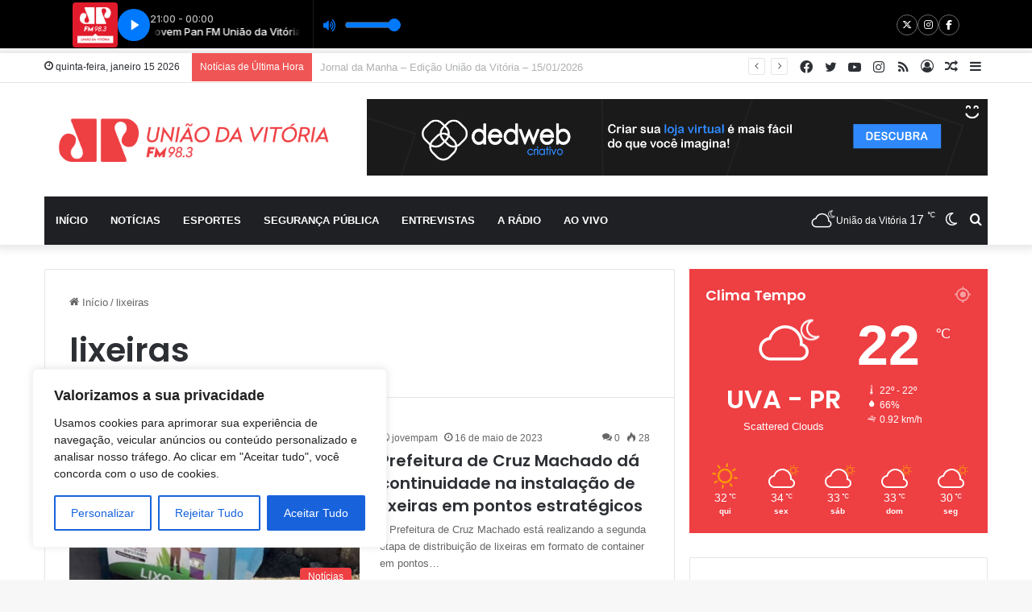

--- FILE ---
content_type: text/html; charset=UTF-8
request_url: https://jovempanuva.com.br/tag/lixeiras/
body_size: 46574
content:
<!DOCTYPE html>
<html dir="ltr" lang="pt-BR" prefix="og: https://ogp.me/ns#" class="" data-skin="light">
<head>
<meta charset="UTF-8"/>
<link rel="profile" href="https://gmpg.org/xfn/11"/>
<title>lixeiras - Jovem Pan FM União da Vitória</title>
<meta http-equiv='x-dns-prefetch-control' content='on'>
<link rel='dns-prefetch' href='//cdnjs.cloudflare.com'/>
<link rel='dns-prefetch' href='//ajax.googleapis.com'/>
<link rel='dns-prefetch' href='//fonts.googleapis.com'/>
<link rel='dns-prefetch' href='//fonts.gstatic.com'/>
<link rel='dns-prefetch' href='//s.gravatar.com'/>
<link rel='dns-prefetch' href='//www.google-analytics.com'/>
<link rel='preload' as='script' href='https://ajax.googleapis.com/ajax/libs/webfont/1/webfont.js'>
<meta name="robots" content="max-image-preview:large"/>
<link rel="canonical" href="https://jovempanuva.com.br/tag/lixeiras/"/>
<script type="application/ld+json" class="aioseo-schema">{"@context":"https:\/\/schema.org","@graph":[{"@type":"BreadcrumbList","@id":"https:\/\/jovempanuva.com.br\/tag\/lixeiras\/#breadcrumblist","itemListElement":[{"@type":"ListItem","@id":"https:\/\/jovempanuva.com.br#listItem","position":1,"name":"In\u00edcio","item":"https:\/\/jovempanuva.com.br","nextItem":{"@type":"ListItem","@id":"https:\/\/jovempanuva.com.br\/tag\/lixeiras\/#listItem","name":"lixeiras"}},{"@type":"ListItem","@id":"https:\/\/jovempanuva.com.br\/tag\/lixeiras\/#listItem","position":2,"name":"lixeiras","previousItem":{"@type":"ListItem","@id":"https:\/\/jovempanuva.com.br#listItem","name":"In\u00edcio"}}]},{"@type":"CollectionPage","@id":"https:\/\/jovempanuva.com.br\/tag\/lixeiras\/#collectionpage","url":"https:\/\/jovempanuva.com.br\/tag\/lixeiras\/","name":"lixeiras - Jovem Pan FM Uni\u00e3o da Vit\u00f3ria","inLanguage":"pt-BR","isPartOf":{"@id":"https:\/\/jovempanuva.com.br\/#website"},"breadcrumb":{"@id":"https:\/\/jovempanuva.com.br\/tag\/lixeiras\/#breadcrumblist"}},{"@type":"Organization","@id":"https:\/\/jovempanuva.com.br\/#organization","name":"Jovem Pan FM Uni\u00e3o da Vit\u00f3ria","description":"No dia 17 de abril de 2000 a emissora altera sua pot\u00eancia e muda sua frequ\u00eancias e come\u00e7a operar em 98,3 MHz, FM com o nome de TOP FM, com maior pot\u00eancia na antena, atingindo um n\u00famero maior de cidades da regi\u00e3o, mantendo a mesma qualidade na programa\u00e7\u00e3o que fazia a antiga 95 FM, a n\u00famero 1 em audi\u00eancia.","url":"https:\/\/jovempanuva.com.br\/","telephone":"+554235239649"},{"@type":"WebSite","@id":"https:\/\/jovempanuva.com.br\/#website","url":"https:\/\/jovempanuva.com.br\/","name":"Jovem Pan FM Uni\u00e3o da Vit\u00f3ria","description":"No dia 17 de abril de 2000 a emissora altera sua pot\u00eancia e muda sua frequ\u00eancias e come\u00e7a operar em 98,3 MHz, FM com o nome de TOP FM, com maior pot\u00eancia na antena, atingindo um n\u00famero maior de cidades da regi\u00e3o, mantendo a mesma qualidade na programa\u00e7\u00e3o que fazia a antiga 95 FM, a n\u00famero 1 em audi\u00eancia.","inLanguage":"pt-BR","publisher":{"@id":"https:\/\/jovempanuva.com.br\/#organization"}}]}</script>
<link rel='dns-prefetch' href='//www.googletagmanager.com'/>
<link rel='dns-prefetch' href='//pagead2.googlesyndication.com'/>
<link rel="alternate" type="application/rss+xml" title="Feed para Jovem Pan FM União da Vitória &raquo;" href="https://jovempanuva.com.br/feed/"/>
<link rel="alternate" type="application/rss+xml" title="Feed de comentários para Jovem Pan FM União da Vitória &raquo;" href="https://jovempanuva.com.br/comments/feed/"/>
<link rel="alternate" type="application/rss+xml" title="Feed de tag para Jovem Pan FM União da Vitória &raquo; lixeiras" href="https://jovempanuva.com.br/tag/lixeiras/feed/"/>
<style>:root{--main-nav-background:#1f2024;--main-nav-secondry-background:rgba(0,0,0,0.2);--main-nav-primary-color:#0088ff;--main-nav-contrast-primary-color:#FFFFFF;--main-nav-text-color:#FFFFFF;--main-nav-secondry-text-color:rgba(225,255,255,0.5);--main-nav-main-border-color:rgba(255,255,255,0.07);--main-nav-secondry-border-color:rgba(255,255,255,0.04);}</style>
<meta name="viewport" content="width=device-width, initial-scale=1.0"/>		
<script src="//www.googletagmanager.com/gtag/js?id=G-HBWKP5C32V" data-cfasync="false" data-wpfc-render="false" async></script>
<script data-cfasync="false" data-wpfc-render="false">var mi_version='9.11.1';
var mi_track_user=true;
var mi_no_track_reason='';
var MonsterInsightsDefaultLocations={"page_location":"https:\/\/jovempanuva.com.br\/tag\/lixeiras\/","page_referrer":"https:\/\/jovempanuva.com.br\/tag\/lixeiras"};
if(typeof MonsterInsightsPrivacyGuardFilter==='function'){
var MonsterInsightsLocations=(typeof MonsterInsightsExcludeQuery==='object') ? MonsterInsightsPrivacyGuardFilter(MonsterInsightsExcludeQuery):MonsterInsightsPrivacyGuardFilter(MonsterInsightsDefaultLocations);
}else{
var MonsterInsightsLocations=(typeof MonsterInsightsExcludeQuery==='object') ? MonsterInsightsExcludeQuery:MonsterInsightsDefaultLocations;
}
var disableStrs=[
'ga-disable-G-HBWKP5C32V',
];
function __gtagTrackerIsOptedOut(){
for (var index=0; index < disableStrs.length; index++){
if(document.cookie.indexOf(disableStrs[index] + '=true') > -1){
return true;
}}
return false;
}
if(__gtagTrackerIsOptedOut()){
for (var index=0; index < disableStrs.length; index++){
window[disableStrs[index]]=true;
}}
function __gtagTrackerOptout(){
for (var index=0; index < disableStrs.length; index++){
document.cookie=disableStrs[index] + '=true; expires=Thu, 31 Dec 2099 23:59:59 UTC; path=/';
window[disableStrs[index]]=true;
}}
if('undefined'===typeof gaOptout){
function gaOptout(){
__gtagTrackerOptout();
}}
window.dataLayer=window.dataLayer||[];
window.MonsterInsightsDualTracker={
helpers: {},
trackers: {},
};
if(mi_track_user){
function __gtagDataLayer(){
dataLayer.push(arguments);
}
function __gtagTracker(type, name, parameters){
if(!parameters){
parameters={};}
if(parameters.send_to){
__gtagDataLayer.apply(null, arguments);
return;
}
if(type==='event'){
parameters.send_to=monsterinsights_frontend.v4_id;
var hookName=name;
if(typeof parameters['event_category']!=='undefined'){
hookName=parameters['event_category'] + ':' + name;
}
if(typeof MonsterInsightsDualTracker.trackers[hookName]!=='undefined'){
MonsterInsightsDualTracker.trackers[hookName](parameters);
}else{
__gtagDataLayer('event', name, parameters);
}}else{
__gtagDataLayer.apply(null, arguments);
}}
__gtagTracker('js', new Date());
__gtagTracker('set', {
'developer_id.dZGIzZG': true,
});
if(MonsterInsightsLocations.page_location){
__gtagTracker('set', MonsterInsightsLocations);
}
__gtagTracker('config', 'G-HBWKP5C32V', {"forceSSL":"true","link_attribution":"true"});
window.gtag=__gtagTracker;										(function (){
var noopfn=function (){
return null;
};
var newtracker=function (){
return new Tracker();
};
var Tracker=function (){
return null;
};
var p=Tracker.prototype;
p.get=noopfn;
p.set=noopfn;
p.send=function (){
var args=Array.prototype.slice.call(arguments);
args.unshift('send');
__gaTracker.apply(null, args);
};
var __gaTracker=function (){
var len=arguments.length;
if(len===0){
return;
}
var f=arguments[len - 1];
if(typeof f!=='object'||f===null||typeof f.hitCallback!=='function'){
if('send'===arguments[0]){
var hitConverted, hitObject=false, action;
if('event'===arguments[1]){
if('undefined'!==typeof arguments[3]){
hitObject={
'eventAction': arguments[3],
'eventCategory': arguments[2],
'eventLabel': arguments[4],
'value': arguments[5] ? arguments[5]:1,
}}
}
if('pageview'===arguments[1]){
if('undefined'!==typeof arguments[2]){
hitObject={
'eventAction': 'page_view',
'page_path': arguments[2],
}}
}
if(typeof arguments[2]==='object'){
hitObject=arguments[2];
}
if(typeof arguments[5]==='object'){
Object.assign(hitObject, arguments[5]);
}
if('undefined'!==typeof arguments[1].hitType){
hitObject=arguments[1];
if('pageview'===hitObject.hitType){
hitObject.eventAction='page_view';
}}
if(hitObject){
action='timing'===arguments[1].hitType ? 'timing_complete':hitObject.eventAction;
hitConverted=mapArgs(hitObject);
__gtagTracker('event', action, hitConverted);
}}
return;
}
function mapArgs(args){
var arg, hit={};
var gaMap={
'eventCategory': 'event_category',
'eventAction': 'event_action',
'eventLabel': 'event_label',
'eventValue': 'event_value',
'nonInteraction': 'non_interaction',
'timingCategory': 'event_category',
'timingVar': 'name',
'timingValue': 'value',
'timingLabel': 'event_label',
'page': 'page_path',
'location': 'page_location',
'title': 'page_title',
'referrer':'page_referrer',
};
for (arg in args){
if(!(!args.hasOwnProperty(arg)||!gaMap.hasOwnProperty(arg))){
hit[gaMap[arg]]=args[arg];
}else{
hit[arg]=args[arg];
}}
return hit;
}
try {
f.hitCallback();
} catch (ex){
}};
__gaTracker.create=newtracker;
__gaTracker.getByName=newtracker;
__gaTracker.getAll=function (){
return [];
};
__gaTracker.remove=noopfn;
__gaTracker.loaded=true;
window['__gaTracker']=__gaTracker;
})();
}else{
console.log("");
(function (){
function __gtagTracker(){
return null;
}
window['__gtagTracker']=__gtagTracker;
window['gtag']=__gtagTracker;
})();
}</script>
<style id='wp-img-auto-sizes-contain-inline-css'>img:is([sizes=auto i],[sizes^="auto," i]){contain-intrinsic-size:3000px 1500px}</style>
<style id='wp-emoji-styles-inline-css'>img.wp-smiley, img.emoji{display:inline !important;border:none !important;box-shadow:none !important;height:1em !important;width:1em !important;margin:0 0.07em !important;vertical-align:-0.1em !important;background:none !important;padding:0 !important;}</style>
<link rel="stylesheet" type="text/css" href="//jovempanuva.com.br/core/cache/wpfc-minified/dfy6wo12/hfxmw.css" media="all"/>
<style id='taqyeem-styles-inline-css'>.wf-active .logo-text,.wf-active h1,.wf-active h2,.wf-active h3,.wf-active h4,.wf-active h5,.wf-active h6,.wf-active .the-subtitle{font-family:'Poppins';}#main-nav .main-menu > ul > li > a{text-transform:uppercase;}:root:root{--brand-color:#ee3f43;--dark-brand-color:#bc0d11;--bright-color:#FFFFFF;--base-color:#2c2f34;}#reading-position-indicator{box-shadow:0 0 10px rgba( 238,63,67,0.7);}:root:root{--brand-color:#ee3f43;--dark-brand-color:#bc0d11;--bright-color:#FFFFFF;--base-color:#2c2f34;}#reading-position-indicator{box-shadow:0 0 10px rgba( 238,63,67,0.7);}#tie-popup-adblock .container-wrapper{background-color:#ee3f43 !important;color:#FFFFFF;}#tie-popup-adblock .container-wrapper .tie-btn-close:before{color:#FFFFFF;}.tie-cat-28,.tie-cat-item-28 > span{background-color:#e67e22 !important;color:#FFFFFF !important;}.tie-cat-28:after{border-top-color:#e67e22 !important;}.tie-cat-28:hover{background-color:#c86004 !important;}.tie-cat-28:hover:after{border-top-color:#c86004 !important;}.tie-cat-29,.tie-cat-item-29 > span{background-color:#2ecc71 !important;color:#FFFFFF !important;}.tie-cat-29:after{border-top-color:#2ecc71 !important;}.tie-cat-29:hover{background-color:#10ae53 !important;}.tie-cat-29:hover:after{border-top-color:#10ae53 !important;}.tie-cat-30,.tie-cat-item-30 > span{background-color:#9b59b6 !important;color:#FFFFFF !important;}.tie-cat-30:after{border-top-color:#9b59b6 !important;}.tie-cat-30:hover{background-color:#7d3b98 !important;}.tie-cat-30:hover:after{border-top-color:#7d3b98 !important;}.tie-cat-31,.tie-cat-item-31 > span{background-color:#34495e !important;color:#FFFFFF !important;}.tie-cat-31:after{border-top-color:#34495e !important;}.tie-cat-31:hover{background-color:#162b40 !important;}.tie-cat-31:hover:after{border-top-color:#162b40 !important;}.tie-cat-33,.tie-cat-item-33 > span{background-color:#4CAF50 !important;color:#FFFFFF !important;}.tie-cat-33:after{border-top-color:#4CAF50 !important;}.tie-cat-33:hover{background-color:#2e9132 !important;}.tie-cat-33:hover:after{border-top-color:#2e9132 !important;}@media(max-width:991px){#theme-header.has-normal-width-logo #logo img {width:190px !important;max-width:100% !important;height: auto !important;max-height: 200px !important;}}.tie-insta-header{margin-bottom:15px;}.tie-insta-avatar a{width:70px;height:70px;display:block;position:relative;float:left;margin-right:15px;margin-bottom:15px;}.tie-insta-avatar a:before{content:"";position:absolute;width:calc(100% + 6px);height:calc(100% + 6px);left:-3px;top:-3px;border-radius:50%;background:#d6249f;background:radial-gradient(circle at 30% 107%,#fdf497 0%,#fdf497 5%,#fd5949 45%,#d6249f 60%,#285AEB 90%);}.tie-insta-avatar a:after{position:absolute;content:"";width:calc(100% + 3px);height:calc(100% + 3px);left:-2px;top:-2px;border-radius:50%;background:#fff;}.dark-skin .tie-insta-avatar a:after{background:#27292d;}.tie-insta-avatar img{border-radius:50%;position:relative;z-index:2;transition:all 0.25s;}.tie-insta-avatar img:hover{box-shadow:0px 0px 15px 0 #6b54c6;}.tie-insta-info{font-size:1.3em;font-weight:bold;margin-bottom:5px;}</style>
<script data-cfasync="false" data-wpfc-render="false" id='monsterinsights-frontend-script-js-extra'>var monsterinsights_frontend={"js_events_tracking":"true","download_extensions":"doc,pdf,ppt,zip,xls,docx,pptx,xlsx","inbound_paths":"[{\"path\":\"\\\/go\\\/\",\"label\":\"affiliate\"},{\"path\":\"\\\/recommend\\\/\",\"label\":\"affiliate\"}]","home_url":"https:\/\/jovempanuva.com.br","hash_tracking":"false","v4_id":"G-HBWKP5C32V"};</script>
<script src="https://www.googletagmanager.com/gtag/js?id=G-ZRV2PKRK9G" id="google_gtagjs-js" async></script>
<style id="cky-style-inline">[data-cky-tag]{visibility:hidden;}</style>                
<script async src="//pagead2.googlesyndication.com/pagead/js/adsbygoogle.js"></script>
<script>(adsbygoogle=window.adsbygoogle||[]).push({
google_ad_client: "ca-6967780396166036",
enable_page_level_ads: true
});</script>      
<link rel="alternate" hreflang="pt-BR" href="https://jovempanuva.com.br/tag/lixeiras/"/>
<link rel="alternate" hreflang="pt" href="https://jovempanuva.com.br/tag/lixeiras/"/>
<meta name="description" content="No dia 17 de abril de 2000 a emissora altera sua potência e muda sua frequências e começa operar em 98,3 MHz, FM com o nome de TOP FM, com maior potên"/><meta http-equiv="X-UA-Compatible" content="IE=edge">
<meta name="google-adsense-platform-account" content="ca-host-pub-2644536267352236">
<meta name="google-adsense-platform-domain" content="sitekit.withgoogle.com">
<script async="async" src="https://pagead2.googlesyndication.com/pagead/js/adsbygoogle.js?client=ca-pub-5583754045344579&amp;host=ca-host-pub-2644536267352236" crossorigin="anonymous"></script>
<link rel="icon" href="https://jovempanuva.com.br/storage/2023/03/cropped-favicon-32x32.png" sizes="32x32"/>
<link rel="icon" href="https://jovempanuva.com.br/storage/2023/03/cropped-favicon-192x192.png" sizes="192x192"/>
<link rel="apple-touch-icon" href="https://jovempanuva.com.br/storage/2023/03/cropped-favicon-180x180.png"/>
<meta name="msapplication-TileImage" content="https://jovempanuva.com.br/storage/2023/03/cropped-favicon-270x270.png"/>
<script async src="https://pagead2.googlesyndication.com/pagead/js/adsbygoogle.js?client=ca-pub-6967780396166036" crossorigin="anonymous"></script>
<style id='wp-block-image-inline-css'>.wp-block-image>a,.wp-block-image>figure>a{display:inline-block}.wp-block-image img{box-sizing:border-box;height:auto;max-width:100%;vertical-align:bottom}@media not (prefers-reduced-motion){.wp-block-image img.hide{visibility:hidden}.wp-block-image img.show{animation:show-content-image .4s}}.wp-block-image[style*=border-radius] img,.wp-block-image[style*=border-radius]>a{border-radius:inherit}.wp-block-image.has-custom-border img{box-sizing:border-box}.wp-block-image.aligncenter{text-align:center}.wp-block-image.alignfull>a,.wp-block-image.alignwide>a{width:100%}.wp-block-image.alignfull img,.wp-block-image.alignwide img{height:auto;width:100%}.wp-block-image .aligncenter,.wp-block-image .alignleft,.wp-block-image .alignright,.wp-block-image.aligncenter,.wp-block-image.alignleft,.wp-block-image.alignright{display:table}.wp-block-image .aligncenter>figcaption,.wp-block-image .alignleft>figcaption,.wp-block-image .alignright>figcaption,.wp-block-image.aligncenter>figcaption,.wp-block-image.alignleft>figcaption,.wp-block-image.alignright>figcaption{caption-side:bottom;display:table-caption}.wp-block-image .alignleft{float:left;margin:.5em 1em .5em 0}.wp-block-image .alignright{float:right;margin:.5em 0 .5em 1em}.wp-block-image .aligncenter{margin-left:auto;margin-right:auto}.wp-block-image :where(figcaption){margin-bottom:1em;margin-top:.5em}.wp-block-image.is-style-circle-mask img{border-radius:9999px}@supports ((-webkit-mask-image:none) or (mask-image:none)) or (-webkit-mask-image:none){.wp-block-image.is-style-circle-mask img{border-radius:0;-webkit-mask-image:url('data:image/svg+xml;utf8,<svg viewBox="0 0 100 100" xmlns="http://www.w3.org/2000/svg"><circle cx="50" cy="50" r="50"/></svg>');mask-image:url('data:image/svg+xml;utf8,<svg viewBox="0 0 100 100" xmlns="http://www.w3.org/2000/svg"><circle cx="50" cy="50" r="50"/></svg>');mask-mode:alpha;-webkit-mask-position:center;mask-position:center;-webkit-mask-repeat:no-repeat;mask-repeat:no-repeat;-webkit-mask-size:contain;mask-size:contain}}:root :where(.wp-block-image.is-style-rounded img,.wp-block-image .is-style-rounded img){border-radius:9999px}.wp-block-image figure{margin:0}.wp-lightbox-container{display:flex;flex-direction:column;position:relative}.wp-lightbox-container img{cursor:zoom-in}.wp-lightbox-container img:hover+button{opacity:1}.wp-lightbox-container button{align-items:center;backdrop-filter:blur(16px) saturate(180%);background-color:#5a5a5a40;border:none;border-radius:4px;cursor:zoom-in;display:flex;height:20px;justify-content:center;opacity:0;padding:0;position:absolute;right:16px;text-align:center;top:16px;width:20px;z-index:100}@media not (prefers-reduced-motion){.wp-lightbox-container button{transition:opacity .2s ease}}.wp-lightbox-container button:focus-visible{outline:3px auto #5a5a5a40;outline:3px auto -webkit-focus-ring-color;outline-offset:3px}.wp-lightbox-container button:hover{cursor:pointer;opacity:1}.wp-lightbox-container button:focus{opacity:1}.wp-lightbox-container button:focus,.wp-lightbox-container button:hover,.wp-lightbox-container button:not(:hover):not(:active):not(.has-background){background-color:#5a5a5a40;border:none}.wp-lightbox-overlay{box-sizing:border-box;cursor:zoom-out;height:100vh;left:0;overflow:hidden;position:fixed;top:0;visibility:hidden;width:100%;z-index:100000}.wp-lightbox-overlay .close-button{align-items:center;cursor:pointer;display:flex;justify-content:center;min-height:40px;min-width:40px;padding:0;position:absolute;right:calc(env(safe-area-inset-right) + 16px);top:calc(env(safe-area-inset-top) + 16px);z-index:5000000}.wp-lightbox-overlay .close-button:focus,.wp-lightbox-overlay .close-button:hover,.wp-lightbox-overlay .close-button:not(:hover):not(:active):not(.has-background){background:none;border:none}.wp-lightbox-overlay .lightbox-image-container{height:var(--wp--lightbox-container-height);left:50%;overflow:hidden;position:absolute;top:50%;transform:translate(-50%,-50%);transform-origin:top left;width:var(--wp--lightbox-container-width);z-index:9999999999}.wp-lightbox-overlay .wp-block-image{align-items:center;box-sizing:border-box;display:flex;height:100%;justify-content:center;margin:0;position:relative;transform-origin:0 0;width:100%;z-index:3000000}.wp-lightbox-overlay .wp-block-image img{height:var(--wp--lightbox-image-height);min-height:var(--wp--lightbox-image-height);min-width:var(--wp--lightbox-image-width);width:var(--wp--lightbox-image-width)}.wp-lightbox-overlay .wp-block-image figcaption{display:none}.wp-lightbox-overlay button{background:none;border:none}.wp-lightbox-overlay .scrim{background-color:#fff;height:100%;opacity:.9;position:absolute;width:100%;z-index:2000000}.wp-lightbox-overlay.active{visibility:visible}@media not (prefers-reduced-motion){.wp-lightbox-overlay.active{animation:turn-on-visibility .25s both}.wp-lightbox-overlay.active img{animation:turn-on-visibility .35s both}.wp-lightbox-overlay.show-closing-animation:not(.active){animation:turn-off-visibility .35s both}.wp-lightbox-overlay.show-closing-animation:not(.active) img{animation:turn-off-visibility .25s both}.wp-lightbox-overlay.zoom.active{animation:none;opacity:1;visibility:visible}.wp-lightbox-overlay.zoom.active .lightbox-image-container{animation:lightbox-zoom-in .4s}.wp-lightbox-overlay.zoom.active .lightbox-image-container img{animation:none}.wp-lightbox-overlay.zoom.active .scrim{animation:turn-on-visibility .4s forwards}.wp-lightbox-overlay.zoom.show-closing-animation:not(.active){animation:none}.wp-lightbox-overlay.zoom.show-closing-animation:not(.active) .lightbox-image-container{animation:lightbox-zoom-out .4s}.wp-lightbox-overlay.zoom.show-closing-animation:not(.active) .lightbox-image-container img{animation:none}.wp-lightbox-overlay.zoom.show-closing-animation:not(.active) .scrim{animation:turn-off-visibility .4s forwards}}@keyframes show-content-image{0%{visibility:hidden}99%{visibility:hidden}to{visibility:visible}}@keyframes turn-on-visibility{0%{opacity:0}to{opacity:1}}@keyframes turn-off-visibility{0%{opacity:1;visibility:visible}99%{opacity:0;visibility:visible}to{opacity:0;visibility:hidden}}@keyframes lightbox-zoom-in{0%{transform:translate(calc((-100vw + var(--wp--lightbox-scrollbar-width))/2 + var(--wp--lightbox-initial-left-position)),calc(-50vh + var(--wp--lightbox-initial-top-position))) scale(var(--wp--lightbox-scale))}to{transform:translate(-50%,-50%) scale(1)}}@keyframes lightbox-zoom-out{0%{transform:translate(-50%,-50%) scale(1);visibility:visible}99%{visibility:visible}to{transform:translate(calc((-100vw + var(--wp--lightbox-scrollbar-width))/2 + var(--wp--lightbox-initial-left-position)),calc(-50vh + var(--wp--lightbox-initial-top-position))) scale(var(--wp--lightbox-scale));visibility:hidden}}</style>
<style id='wp-block-image-theme-inline-css'>:root :where(.wp-block-image figcaption){color:#555;font-size:13px;text-align:center}.is-dark-theme :root :where(.wp-block-image figcaption){color:#ffffffa6}.wp-block-image{margin:0 0 1em}</style>
<style id='wp-block-embed-inline-css'>.wp-block-embed.alignleft,.wp-block-embed.alignright,.wp-block[data-align=left]>[data-type="core/embed"],.wp-block[data-align=right]>[data-type="core/embed"]{max-width:360px;width:100%}.wp-block-embed.alignleft .wp-block-embed__wrapper,.wp-block-embed.alignright .wp-block-embed__wrapper,.wp-block[data-align=left]>[data-type="core/embed"] .wp-block-embed__wrapper,.wp-block[data-align=right]>[data-type="core/embed"] .wp-block-embed__wrapper{min-width:280px}.wp-block-cover .wp-block-embed{min-height:240px;min-width:320px}.wp-block-embed{overflow-wrap:break-word}.wp-block-embed :where(figcaption){margin-bottom:1em;margin-top:.5em}.wp-block-embed iframe{max-width:100%}.wp-block-embed__wrapper{position:relative}.wp-embed-responsive .wp-has-aspect-ratio .wp-block-embed__wrapper:before{content:"";display:block;padding-top:50%}.wp-embed-responsive .wp-has-aspect-ratio iframe{bottom:0;height:100%;left:0;position:absolute;right:0;top:0;width:100%}.wp-embed-responsive .wp-embed-aspect-21-9 .wp-block-embed__wrapper:before{padding-top:42.85%}.wp-embed-responsive .wp-embed-aspect-18-9 .wp-block-embed__wrapper:before{padding-top:50%}.wp-embed-responsive .wp-embed-aspect-16-9 .wp-block-embed__wrapper:before{padding-top:56.25%}.wp-embed-responsive .wp-embed-aspect-4-3 .wp-block-embed__wrapper:before{padding-top:75%}.wp-embed-responsive .wp-embed-aspect-1-1 .wp-block-embed__wrapper:before{padding-top:100%}.wp-embed-responsive .wp-embed-aspect-9-16 .wp-block-embed__wrapper:before{padding-top:177.77%}.wp-embed-responsive .wp-embed-aspect-1-2 .wp-block-embed__wrapper:before{padding-top:200%}</style>
<style id='wp-block-embed-theme-inline-css'>.wp-block-embed :where(figcaption){color:#555;font-size:13px;text-align:center}.is-dark-theme .wp-block-embed :where(figcaption){color:#ffffffa6}.wp-block-embed{margin:0 0 1em}</style>
<style id='global-styles-inline-css'>:root{--wp--preset--aspect-ratio--square:1;--wp--preset--aspect-ratio--4-3:4/3;--wp--preset--aspect-ratio--3-4:3/4;--wp--preset--aspect-ratio--3-2:3/2;--wp--preset--aspect-ratio--2-3:2/3;--wp--preset--aspect-ratio--16-9:16/9;--wp--preset--aspect-ratio--9-16:9/16;--wp--preset--color--black:#000000;--wp--preset--color--cyan-bluish-gray:#abb8c3;--wp--preset--color--white:#ffffff;--wp--preset--color--pale-pink:#f78da7;--wp--preset--color--vivid-red:#cf2e2e;--wp--preset--color--luminous-vivid-orange:#ff6900;--wp--preset--color--luminous-vivid-amber:#fcb900;--wp--preset--color--light-green-cyan:#7bdcb5;--wp--preset--color--vivid-green-cyan:#00d084;--wp--preset--color--pale-cyan-blue:#8ed1fc;--wp--preset--color--vivid-cyan-blue:#0693e3;--wp--preset--color--vivid-purple:#9b51e0;--wp--preset--gradient--vivid-cyan-blue-to-vivid-purple:linear-gradient(135deg,rgb(6,147,227) 0%,rgb(155,81,224) 100%);--wp--preset--gradient--light-green-cyan-to-vivid-green-cyan:linear-gradient(135deg,rgb(122,220,180) 0%,rgb(0,208,130) 100%);--wp--preset--gradient--luminous-vivid-amber-to-luminous-vivid-orange:linear-gradient(135deg,rgb(252,185,0) 0%,rgb(255,105,0) 100%);--wp--preset--gradient--luminous-vivid-orange-to-vivid-red:linear-gradient(135deg,rgb(255,105,0) 0%,rgb(207,46,46) 100%);--wp--preset--gradient--very-light-gray-to-cyan-bluish-gray:linear-gradient(135deg,rgb(238,238,238) 0%,rgb(169,184,195) 100%);--wp--preset--gradient--cool-to-warm-spectrum:linear-gradient(135deg,rgb(74,234,220) 0%,rgb(151,120,209) 20%,rgb(207,42,186) 40%,rgb(238,44,130) 60%,rgb(251,105,98) 80%,rgb(254,248,76) 100%);--wp--preset--gradient--blush-light-purple:linear-gradient(135deg,rgb(255,206,236) 0%,rgb(152,150,240) 100%);--wp--preset--gradient--blush-bordeaux:linear-gradient(135deg,rgb(254,205,165) 0%,rgb(254,45,45) 50%,rgb(107,0,62) 100%);--wp--preset--gradient--luminous-dusk:linear-gradient(135deg,rgb(255,203,112) 0%,rgb(199,81,192) 50%,rgb(65,88,208) 100%);--wp--preset--gradient--pale-ocean:linear-gradient(135deg,rgb(255,245,203) 0%,rgb(182,227,212) 50%,rgb(51,167,181) 100%);--wp--preset--gradient--electric-grass:linear-gradient(135deg,rgb(202,248,128) 0%,rgb(113,206,126) 100%);--wp--preset--gradient--midnight:linear-gradient(135deg,rgb(2,3,129) 0%,rgb(40,116,252) 100%);--wp--preset--font-size--small:13px;--wp--preset--font-size--medium:20px;--wp--preset--font-size--large:36px;--wp--preset--font-size--x-large:42px;--wp--preset--spacing--20:0.44rem;--wp--preset--spacing--30:0.67rem;--wp--preset--spacing--40:1rem;--wp--preset--spacing--50:1.5rem;--wp--preset--spacing--60:2.25rem;--wp--preset--spacing--70:3.38rem;--wp--preset--spacing--80:5.06rem;--wp--preset--shadow--natural:6px 6px 9px rgba(0, 0, 0, 0.2);--wp--preset--shadow--deep:12px 12px 50px rgba(0, 0, 0, 0.4);--wp--preset--shadow--sharp:6px 6px 0px rgba(0, 0, 0, 0.2);--wp--preset--shadow--outlined:6px 6px 0px -3px rgb(255, 255, 255), 6px 6px rgb(0, 0, 0);--wp--preset--shadow--crisp:6px 6px 0px rgb(0, 0, 0);}:where(.is-layout-flex){gap:0.5em;}:where(.is-layout-grid){gap:0.5em;}body .is-layout-flex{display:flex;}.is-layout-flex{flex-wrap:wrap;align-items:center;}.is-layout-flex > :is(*, div){margin:0;}body .is-layout-grid{display:grid;}.is-layout-grid > :is(*, div){margin:0;}:where(.wp-block-columns.is-layout-flex){gap:2em;}:where(.wp-block-columns.is-layout-grid){gap:2em;}:where(.wp-block-post-template.is-layout-flex){gap:1.25em;}:where(.wp-block-post-template.is-layout-grid){gap:1.25em;}.has-black-color{color:var(--wp--preset--color--black) !important;}.has-cyan-bluish-gray-color{color:var(--wp--preset--color--cyan-bluish-gray) !important;}.has-white-color{color:var(--wp--preset--color--white) !important;}.has-pale-pink-color{color:var(--wp--preset--color--pale-pink) !important;}.has-vivid-red-color{color:var(--wp--preset--color--vivid-red) !important;}.has-luminous-vivid-orange-color{color:var(--wp--preset--color--luminous-vivid-orange) !important;}.has-luminous-vivid-amber-color{color:var(--wp--preset--color--luminous-vivid-amber) !important;}.has-light-green-cyan-color{color:var(--wp--preset--color--light-green-cyan) !important;}.has-vivid-green-cyan-color{color:var(--wp--preset--color--vivid-green-cyan) !important;}.has-pale-cyan-blue-color{color:var(--wp--preset--color--pale-cyan-blue) !important;}.has-vivid-cyan-blue-color{color:var(--wp--preset--color--vivid-cyan-blue) !important;}.has-vivid-purple-color{color:var(--wp--preset--color--vivid-purple) !important;}.has-black-background-color{background-color:var(--wp--preset--color--black) !important;}.has-cyan-bluish-gray-background-color{background-color:var(--wp--preset--color--cyan-bluish-gray) !important;}.has-white-background-color{background-color:var(--wp--preset--color--white) !important;}.has-pale-pink-background-color{background-color:var(--wp--preset--color--pale-pink) !important;}.has-vivid-red-background-color{background-color:var(--wp--preset--color--vivid-red) !important;}.has-luminous-vivid-orange-background-color{background-color:var(--wp--preset--color--luminous-vivid-orange) !important;}.has-luminous-vivid-amber-background-color{background-color:var(--wp--preset--color--luminous-vivid-amber) !important;}.has-light-green-cyan-background-color{background-color:var(--wp--preset--color--light-green-cyan) !important;}.has-vivid-green-cyan-background-color{background-color:var(--wp--preset--color--vivid-green-cyan) !important;}.has-pale-cyan-blue-background-color{background-color:var(--wp--preset--color--pale-cyan-blue) !important;}.has-vivid-cyan-blue-background-color{background-color:var(--wp--preset--color--vivid-cyan-blue) !important;}.has-vivid-purple-background-color{background-color:var(--wp--preset--color--vivid-purple) !important;}.has-black-border-color{border-color:var(--wp--preset--color--black) !important;}.has-cyan-bluish-gray-border-color{border-color:var(--wp--preset--color--cyan-bluish-gray) !important;}.has-white-border-color{border-color:var(--wp--preset--color--white) !important;}.has-pale-pink-border-color{border-color:var(--wp--preset--color--pale-pink) !important;}.has-vivid-red-border-color{border-color:var(--wp--preset--color--vivid-red) !important;}.has-luminous-vivid-orange-border-color{border-color:var(--wp--preset--color--luminous-vivid-orange) !important;}.has-luminous-vivid-amber-border-color{border-color:var(--wp--preset--color--luminous-vivid-amber) !important;}.has-light-green-cyan-border-color{border-color:var(--wp--preset--color--light-green-cyan) !important;}.has-vivid-green-cyan-border-color{border-color:var(--wp--preset--color--vivid-green-cyan) !important;}.has-pale-cyan-blue-border-color{border-color:var(--wp--preset--color--pale-cyan-blue) !important;}.has-vivid-cyan-blue-border-color{border-color:var(--wp--preset--color--vivid-cyan-blue) !important;}.has-vivid-purple-border-color{border-color:var(--wp--preset--color--vivid-purple) !important;}.has-vivid-cyan-blue-to-vivid-purple-gradient-background{background:var(--wp--preset--gradient--vivid-cyan-blue-to-vivid-purple) !important;}.has-light-green-cyan-to-vivid-green-cyan-gradient-background{background:var(--wp--preset--gradient--light-green-cyan-to-vivid-green-cyan) !important;}.has-luminous-vivid-amber-to-luminous-vivid-orange-gradient-background{background:var(--wp--preset--gradient--luminous-vivid-amber-to-luminous-vivid-orange) !important;}.has-luminous-vivid-orange-to-vivid-red-gradient-background{background:var(--wp--preset--gradient--luminous-vivid-orange-to-vivid-red) !important;}.has-very-light-gray-to-cyan-bluish-gray-gradient-background{background:var(--wp--preset--gradient--very-light-gray-to-cyan-bluish-gray) !important;}.has-cool-to-warm-spectrum-gradient-background{background:var(--wp--preset--gradient--cool-to-warm-spectrum) !important;}.has-blush-light-purple-gradient-background{background:var(--wp--preset--gradient--blush-light-purple) !important;}.has-blush-bordeaux-gradient-background{background:var(--wp--preset--gradient--blush-bordeaux) !important;}.has-luminous-dusk-gradient-background{background:var(--wp--preset--gradient--luminous-dusk) !important;}.has-pale-ocean-gradient-background{background:var(--wp--preset--gradient--pale-ocean) !important;}.has-electric-grass-gradient-background{background:var(--wp--preset--gradient--electric-grass) !important;}.has-midnight-gradient-background{background:var(--wp--preset--gradient--midnight) !important;}.has-small-font-size{font-size:var(--wp--preset--font-size--small) !important;}.has-medium-font-size{font-size:var(--wp--preset--font-size--medium) !important;}.has-large-font-size{font-size:var(--wp--preset--font-size--large) !important;}.has-x-large-font-size{font-size:var(--wp--preset--font-size--x-large) !important;}</style>
</head>
<body id="tie-body" class="archive tag tag-lixeiras tag-747 wp-theme-jannah tie-no-js translatepress-pt_BR wrapper-has-shadow block-head-1 magazine1 is-thumb-overlay-disabled is-desktop is-header-layout-3 has-header-ad sidebar-right has-sidebar hide_share_post_top hide_share_post_bottom">
<div class="background-overlay">
<div id="tie-container" class="site tie-container">
<div id="tie-wrapper">
<div class="stream-item stream-item-above-header"><div class="stream-item-size"><iframe src="https://d1uzdx1j6g4d0a.cloudfront.net/players/topo/17/157820?identifier=portal23&source=12093" border="0" scrolling="no" frameborder="0" allow="autoplay; clipboard-write" allowtransparency="true" style="background-color: unset;width: 100%;" height="60"></iframe></div></div><header id="theme-header" class="theme-header header-layout-3 main-nav-dark main-nav-default-dark main-nav-below main-nav-boxed has-stream-item top-nav-active top-nav-light top-nav-default-light top-nav-above has-shadow has-normal-width-logo mobile-header-default">
<nav id="top-nav" class="has-date-breaking-components top-nav header-nav has-breaking-news" aria-label="Navegação Secundária">
<div class="container">
<div class="topbar-wrapper">
<div class="topbar-today-date tie-icon"> quinta-feira, janeiro 15 2026</div><div class="tie-alignleft">
<div class="breaking controls-is-active"> <span class="breaking-title"> <span class="tie-icon-bolt breaking-icon" aria-hidden="true"></span> <span class="breaking-title-text">Notícias de Última Hora</span> </span> <ul id="breaking-news-in-header" class="breaking-news" data-type="reveal" data-arrows="true"> <li class="news-item"> <a href="https://jovempanuva.com.br/2026/01/14/jornal-da-manha-edicao-uniao-da-vitoria-15-01-2026/">Jornal da Manha &#8211; Edição União da Vitória &#8211; 15/01/2026</a> </li> <li class="news-item"> <a href="https://jovempanuva.com.br/2026/01/14/policia-militar-apreende-mais-de-500-quilos-de-maconha-e-recupera-veiculo-furtado/">Polícia Militar apreende mais de 500 quilos de maconha e recupera veículo furtado</a> </li> <li class="news-item"> <a href="https://jovempanuva.com.br/2026/01/14/jovem-pan-esporte-002-14-01-2026/">Jovem Pan Esporte #002 &#8211; 14/01/2026</a> </li> <li class="news-item"> <a href="https://jovempanuva.com.br/2026/01/14/secretario-de-agricultura-e-meio-ambiente-destaca-acoes-de-2025-e-avancos-na-questao-da-defesa-animal/">Secretário de Agricultura e Meio Ambiente destaca ações de 2025 e avanços na questão da defesa animal</a> </li> <li class="news-item"> <a href="https://jovempanuva.com.br/2026/01/13/jornal-da-manha-edicao-uniao-da-vitoria-14-01-2026/">Jornal da Manhã &#8211; Edição União da Vitória &#8211; 14/01/2026</a> </li> <li class="news-item"> <a href="https://jovempanuva.com.br/2026/01/13/concurso-da-prefeitura-de-uniao-da-vitoria-acontece-neste-domingo-18/">Concurso da Prefeitura de União da Vitória acontece neste domingo, 18</a> </li> <li class="news-item"> <a href="https://jovempanuva.com.br/2026/01/13/fins-de-semana-sao-cenario-de-pico-da-violencia-contra-a-mulher/">Fins de semana são cenário de pico da violência contra a mulher</a> </li> <li class="news-item"> <a href="https://jovempanuva.com.br/2026/01/13/programa-move-brasil-e-lancado-com-r-10-bi-em-credito-a-juros-baixos-para-compra-de-caminhoes/">Programa Move Brasil é lançado com R$ 10 bi em crédito a juros baixos para compra de caminhões</a> </li> <li class="news-item"> <a href="https://jovempanuva.com.br/2026/01/13/escolas-estaduais-reabrem-matriculas-para-cursos-tecnicos/">Escolas estaduais reabrem matrículas para cursos técnicos</a> </li> <li class="news-item"> <a href="https://jovempanuva.com.br/2026/01/13/parceria-entre-tecpar-e-ufpr-fortalece-processo-de-producao-de-vacina-antirrabica-veterinaria/">Parceria entre Tecpar e UFPR fortalece processo de produção de vacina antirrábica veterinária</a> </li> </ul></div></div><div class="tie-alignright"> <ul class="components"> <li class="side-aside-nav-icon menu-item custom-menu-link"> <a href="#"> <span class="tie-icon-navicon" aria-hidden="true"></span> <span class="screen-reader-text">Barra Lateral</span> </a> </li> <li class="random-post-icon menu-item custom-menu-link"> <a href="/tag/lixeiras/?random-post=1" class="random-post" title="Artigo aleatório" rel="nofollow"> <span class="tie-icon-random" aria-hidden="true"></span> <span class="screen-reader-text">Artigo aleatório</span> </a> </li> <li class="popup-login-icon menu-item custom-menu-link"> <a href="#" class="lgoin-btn tie-popup-trigger"> <span class="tie-icon-author" aria-hidden="true"></span> <span class="screen-reader-text">Entrar</span> </a> </li> <li class="social-icons-item"><a class="social-link rss-social-icon" rel="external noopener nofollow" target="_blank" href="https://jovempanuva.com.br/feed/"><span class="tie-social-icon tie-icon-feed"></span><span class="screen-reader-text">RSS</span></a></li><li class="social-icons-item"><a class="social-link instagram-social-icon" rel="external noopener nofollow" target="_blank" href="https://www.instagram.com/jpuvaoficial/"><span class="tie-social-icon tie-icon-instagram"></span><span class="screen-reader-text">Instagram</span></a></li><li class="social-icons-item"><a class="social-link youtube-social-icon" rel="external noopener nofollow" target="_blank" href="https://www.youtube.com/@jovempanuva"><span class="tie-social-icon tie-icon-youtube"></span><span class="screen-reader-text">YouTube</span></a></li><li class="social-icons-item"><a class="social-link twitter-social-icon" rel="external noopener nofollow" target="_blank" href="https://twitter.com/jovempanuva"><span class="tie-social-icon tie-icon-twitter"></span><span class="screen-reader-text">Twitter</span></a></li><li class="social-icons-item"><a class="social-link facebook-social-icon" rel="external noopener nofollow" target="_blank" href="https://pt-br.facebook.com/jovempanuva/"><span class="tie-social-icon tie-icon-facebook"></span><span class="screen-reader-text">Facebook</span></a></li> </ul></div></div></div></nav>
<div class="container header-container">
<div class="tie-row logo-row">
<div class="logo-wrapper">
<div class="tie-col-md-4 logo-container clearfix">
<div id="mobile-header-components-area_1" class="mobile-header-components"><ul class="components"><li class="mobile-component_menu custom-menu-link"><a href="#" id="mobile-menu-icon"><span class="tie-mobile-menu-icon nav-icon is-layout-4"></span><span class="screen-reader-text">Menu</span></a></li></ul></div><div id="logo" class="image-logo"> <a title="Jovem Pan FM União da Vitória" href="https://jovempanuva.com.br/"> <picture class="tie-logo-default tie-logo-picture"> <source class="tie-logo-source-default tie-logo-source" srcset="https://jovempanuva.com.br/storage/2023/12/logo4.png" media="(max-width:991px)"> <source class="tie-logo-source-default tie-logo-source" srcset="https://jovempanuva.com.br/storage/2023/12/logo4.png"> <img class="tie-logo-img-default tie-logo-img" src="https://jovempanuva.com.br/storage/2023/12/logo4.png" alt="Jovem Pan FM União da Vitória" width="1000" height="164" style="max-height:164px; width: auto;"/> </picture> </a></div><div id="mobile-header-components-area_2" class="mobile-header-components"><ul class="components"><li class="mobile-component_search custom-menu-link"> <a href="#" class="tie-search-trigger-mobile"> <span class="tie-icon-search tie-search-icon" aria-hidden="true"></span> <span class="screen-reader-text">Procurar por</span> </a> </li></ul></div></div></div><div class="tie-col-md-8 stream-item stream-item-top-wrapper"><div class="stream-item-top"> <a href="https://dedweb.com.br" title="DEDWEB CRIATIVO" target="_blank"> <img src="https://jovempanuva.com.br/storage/2023/02/banner_728x90s.png" alt="DEDWEB CRIATIVO" width="728" height="91"/> </a></div></div></div></div><div class="main-nav-wrapper">
<nav id="main-nav" data-skin="search-in-main-nav" class="main-nav header-nav live-search-parent" aria-label="Navegação Primária">
<div class="container">
<div class="main-menu-wrapper">
<div id="menu-components-wrap">
<div class="main-menu main-menu-wrap tie-alignleft">
<div id="main-nav-menu" class="main-menu header-menu"><ul id="menu-tielabs-main-menu" class="menu"><li id="menu-item-1291" class="menu-item menu-item-type-custom menu-item-object-custom menu-item-home menu-item-1291"><a href="https://jovempanuva.com.br/">Início</a></li> <li id="menu-item-1487" class="menu-item menu-item-type-taxonomy menu-item-object-category menu-item-1487"><a href="https://jovempanuva.com.br/category/noticias/">Notícias</a></li> <li id="menu-item-1489" class="menu-item menu-item-type-taxonomy menu-item-object-category menu-item-1489"><a href="https://jovempanuva.com.br/category/esportes/">Esportes</a></li> <li id="menu-item-1491" class="menu-item menu-item-type-taxonomy menu-item-object-category menu-item-1491"><a href="https://jovempanuva.com.br/category/politica/">Segurança Pública</a></li> <li id="menu-item-1495" class="menu-item menu-item-type-taxonomy menu-item-object-category menu-item-1495"><a href="https://jovempanuva.com.br/category/entrevistas/">Entrevistas</a></li> <li id="menu-item-1699" class="menu-item menu-item-type-post_type menu-item-object-page menu-item-1699"><a href="https://jovempanuva.com.br/sobre-a-jovem-pan-uniao-da-vitoria/">A Rádio</a></li> <li id="menu-item-1510" class="menu-item menu-item-type-post_type menu-item-object-page menu-item-1510"><a href="https://jovempanuva.com.br/ao-vivo/">Ao vivo</a></li> </ul></div></div><ul class="components">			<li class="search-compact-icon menu-item custom-menu-link"> <a href="#" class="tie-search-trigger"> <span class="tie-icon-search tie-search-icon" aria-hidden="true"></span> <span class="screen-reader-text">Procurar por</span> </a> </li>
<li class="skin-icon menu-item custom-menu-link"> <a href="#" class="change-skin" title="Switch skin"> <span class="tie-icon-moon change-skin-icon" aria-hidden="true"></span> <span class="screen-reader-text">Switch skin</span> </a> </li>
<li class="weather-menu-item menu-item custom-menu-link"> <div class="tie-weather-widget is-animated" title="Scattered Clouds"> <div class="weather-wrap"> <div class="weather-forecast-day small-weather-icons"> <div class="weather-icon"> <div class="icon-cloud"></div><div class="icon-cloud-behind"></div><div class="icon-basecloud-bg"></div><div class="icon-moon-animi"></div></div></div><div class="city-data"> <span>União da Vitória</span> <span class="weather-current-temp"> 17 <sup>&#x2103;</sup> </span></div></div></div></li></ul></div></div></div></nav></div></header>
<div id="content" class="site-content container"><div id="main-content-row" class="tie-row main-content-row">
<div class="main-content tie-col-md-8 tie-col-xs-12" role="main">
<header class="entry-header-outer container-wrapper">
<nav id="breadcrumb"><a href="https://jovempanuva.com.br/"><span class="tie-icon-home" aria-hidden="true"></span> Início</a><em class="delimiter">/</em><span class="current">lixeiras</span></nav><script type="application/ld+json">{"@context":"http:\/\/schema.org","@type":"BreadcrumbList","@id":"#Breadcrumb","itemListElement":[{"@type":"ListItem","position":1,"item":{"name":"In\u00edcio","@id":"https:\/\/jovempanuva.com.br\/"}}]}</script><h1 class="page-title">lixeiras</h1>			</header>
<div class="mag-box wide-post-box">
<div class="container-wrapper">
<div class="mag-box-container clearfix">
<ul id="posts-container" data-layout="default" data-settings="{'uncropped_image':'jannah-image-post','category_meta':true,'post_meta':true,'excerpt':'true','excerpt_length':'20','read_more':'true','read_more_text':false,'media_overlay':true,'title_length':0,'is_full':false,'is_category':false}" class="posts-items">
<li class="post-item post-2998 post type-post status-publish format-standard has-post-thumbnail category-noticias category-utilidade_publica tag-cruzmachado tag-jornaldamanha tag-jovempanuva tag-lixeiras tag-parana-2 tag-portouniao tag-santacatarina tag-tiagoamaral tag-uniaodavitoria tie-standard"> <a aria-label="Prefeitura de Cruz Machado dá continuidade na instalação de lixeiras em pontos estratégicos" href="https://jovempanuva.com.br/2023/05/16/prefeitura-de-cruz-machado-da-continuidade-na-instalacao-de-lixeiras-em-pontos-estrategicos/" class="post-thumb"><span class="post-cat-wrap"><span class="post-cat tie-cat-47">Notícias</span></span><img width="390" height="220" src="https://jovempanuva.com.br/storage/2023/05/s1-lixeiras-390x220.jpg" class="attachment-jannah-image-large size-jannah-image-large wp-post-image" alt="" decoding="async" fetchpriority="high" srcset="https://jovempanuva.com.br/storage/2023/05/s1-lixeiras-390x220.jpg 390w, https://jovempanuva.com.br/storage/2023/05/s1-lixeiras-18x9.jpg 18w" sizes="(max-width: 390px) 100vw, 390px"/></a> <div class="post-details"> <div class="post-meta clearfix"><span class="author-meta single-author no-avatars"><span class="meta-item meta-author-wrapper meta-author-1"><span class="meta-author"><a href="https://jovempanuva.com.br/writer/jovempam/" class="author-name tie-icon" title="jovempam">jovempam</a></span></span></span><span class="date meta-item tie-icon">16 de maio de 2023</span><div class="tie-alignright"><span class="meta-comment tie-icon meta-item fa-before">0</span><span class="meta-views meta-item"><span class="tie-icon-fire" aria-hidden="true"></span> 28 </span></div></div><h2 class="post-title"><a href="https://jovempanuva.com.br/2023/05/16/prefeitura-de-cruz-machado-da-continuidade-na-instalacao-de-lixeiras-em-pontos-estrategicos/">Prefeitura de Cruz Machado dá continuidade na instalação de lixeiras em pontos estratégicos</a></h2> <p class="post-excerpt">A Prefeitura de Cruz Machado está realizando a segunda etapa de distribuição de lixeiras em formato de container em pontos&hellip;</p> <a class="more-link button" href="https://jovempanuva.com.br/2023/05/16/prefeitura-de-cruz-machado-da-continuidade-na-instalacao-de-lixeiras-em-pontos-estrategicos/">Leia mais &raquo;</a></div></li>
</ul>
<div class="clearfix"></div></div></div></div></div><aside class="sidebar tie-col-md-4 tie-col-xs-12 normal-side is-sticky" aria-label="Sidebar Primária">
<div class="theiaStickySidebar">
<div id="tie-weather-widget-5" class="widget tie-weather-widget"><div class="widget-title the-global-title"><div class="the-subtitle">Clima Tempo<span class="widget-title-icon tie-icon"></span></div></div><span class="tie-weather-user-location has-title" data-options="{'location':'Uni\u00e3o da Vit\u00f3ria','units':'C','forecast_days':'5','custom_name':'UVA - PR','animated':'true'}"><span class="tie-icon-gps"></span></span>
<div id="tie-weather-uniao-da-vitoria" class="weather-wrap is-animated">
<div class="weather-icon-and-city">
<div class="weather-icon">
<div class="icon-cloud"></div><div class="icon-cloud-behind"></div><div class="icon-basecloud-bg"></div><div class="icon-moon-animi"></div></div><div class="weather-name the-subtitle">UVA - PR</div><div class="weather-desc">Scattered Clouds</div></div><div class="weather-todays-stats">
<div class="weather-current-temp"> 22 <sup>&#x2103;</sup></div><div class="weather-more-todays-stats">
<div class="weather_highlow"> <span aria-hidden="true" class="tie-icon-thermometer-half"></span> 22&ordm; - 22&ordm;</div><div class="weather_humidty"> <span aria-hidden="true" class="tie-icon-raindrop"></span> <span class="screen-reader-text"></span> 66%</div><div class="weather_wind"> <span aria-hidden="true" class="tie-icon-wind"></span> <span class="screen-reader-text"></span> 0.92 km/h</div></div></div><div class="weather-forecast small-weather-icons weather_days_5">
<div class="weather-forecast-day">
<div class="weather-icon">
<div class="icon-sun"></div></div><div class="weather-forecast-day-temp">32<sup>&#x2103;</sup></div><div class="weather-forecast-day-abbr">qui</div></div><div class="weather-forecast-day">
<div class="weather-icon">
<div class="icon-cloud"></div><div class="icon-cloud-behind"></div><div class="icon-basecloud-bg"></div><div class="icon-sun-animi"></div></div><div class="weather-forecast-day-temp">34<sup>&#x2103;</sup></div><div class="weather-forecast-day-abbr">sex</div></div><div class="weather-forecast-day">
<div class="weather-icon">
<div class="icon-cloud"></div><div class="icon-cloud-behind"></div><div class="icon-basecloud-bg"></div><div class="icon-sun-animi"></div></div><div class="weather-forecast-day-temp">33<sup>&#x2103;</sup></div><div class="weather-forecast-day-abbr">sáb</div></div><div class="weather-forecast-day">
<div class="weather-icon">
<div class="icon-cloud"></div><div class="icon-cloud-behind"></div><div class="icon-basecloud-bg"></div><div class="icon-sun-animi"></div></div><div class="weather-forecast-day-temp">33<sup>&#x2103;</sup></div><div class="weather-forecast-day-abbr">dom</div></div><div class="weather-forecast-day">
<div class="weather-icon">
<div class="icon-cloud"></div><div class="icon-cloud-behind"></div><div class="icon-basecloud-bg"></div><div class="icon-sun-animi"></div></div><div class="weather-forecast-day-temp">30<sup>&#x2103;</sup></div><div class="weather-forecast-day-abbr">seg</div></div></div></div><div class="clearfix"></div></div><div id="social-statistics-7" class="container-wrapper widget social-statistics-widget"><div class="widget-title the-global-title"><div class="the-subtitle">Siga-nos<span class="widget-title-icon tie-icon"></span></div></div><div class="social-counter-total"> <span class="tie-icon-heart"></span> <span class="counter-total-text"> <strong>15.768</strong> </span></div><ul class="solid-social-icons fullwidth-stats-icons transparent-icons Arqam-Lite">
<li class="social-icons-item"> <a class="facebook-social-icon" href="https://www.facebook.com/jovempanuva" rel="nofollow noopener" target="_blank"> <span class="counter-icon tie-icon-facebook"></span> <span class="followers"> <span class="followers-num">13.123</span> <span class="followers-name">Curtidas</span> </span> </a> </li>
<li class="social-icons-item"> <a class="instagram-social-icon" href="https://instagram.com/jovempanuvaoficial" rel="nofollow noopener" target="_blank"> <span class="counter-icon tie-icon-instagram"></span> <span class="followers"> <span class="followers-num">2.645</span> <span class="followers-name">Seguidores</span> </span> </a> </li>
</ul>
<div class="clearfix"></div></div><div id="widget_tabs-6" class="container-wrapper tabs-container-wrapper tabs-container-4">
<div class="widget tabs-widget">
<div class="widget-container">
<div class="tabs-widget">
<div class="tabs-wrapper">
<ul class="tabs">
<li><a href="#widget_tabs-6-popular">Popular</a></li><li><a href="#widget_tabs-6-recent">Recente</a></li><li><a href="#widget_tabs-6-comments">Comentários</a></li>								</ul>
<div id="widget_tabs-6-popular" class="tab-content tab-content-popular">
<ul class="tab-content-elements">
<li class="widget-single-post-item widget-post-list tie-standard"> <div class="post-widget-thumbnail"> <a aria-label="Unidade móvel na rua: confira como amanheceu a terça-feira nas ruas das Gêmeas do Iguaçu" href="https://jovempanuva.com.br/2023/10/17/unidade-movel-na-rua-confira-como-amanheceu-a-terca-feira-nas-ruas-das-gemeas-do-iguacu/" class="post-thumb"><img width="220" height="150" src="https://jovempanuva.com.br/storage/2023/10/s1-unidade-220x150.jpg" class="attachment-jannah-image-small size-jannah-image-small tie-small-image wp-post-image" alt="" decoding="async" loading="lazy"/></a></div><div class="post-widget-body"> <a class="post-title the-subtitle" href="https://jovempanuva.com.br/2023/10/17/unidade-movel-na-rua-confira-como-amanheceu-a-terca-feira-nas-ruas-das-gemeas-do-iguacu/">Unidade móvel na rua: confira como amanheceu a terça-feira nas ruas das Gêmeas do Iguaçu</a> <div class="post-meta"> <span class="date meta-item tie-icon">17 de outubro de 2023</span></div></div></li>
<li class="widget-single-post-item widget-post-list tie-thumb"> <div class="post-widget-thumbnail"> <a aria-label="PORMADE NO BBB23: as portas da casa mais vigiada do Brasil são da Pormade" href="https://jovempanuva.com.br/2023/01/23/uma-andorinha-nao-faz-a-primavera-2/" class="post-thumb"><img width="220" height="124" src="https://jovempanuva.com.br/storage/2023/01/1.png" class="attachment-jannah-image-small size-jannah-image-small tie-small-image wp-post-image" alt="" decoding="async" loading="lazy"/></a></div><div class="post-widget-body"> <a class="post-title the-subtitle" href="https://jovempanuva.com.br/2023/01/23/uma-andorinha-nao-faz-a-primavera-2/">PORMADE NO BBB23: as portas da casa mais vigiada do Brasil são da Pormade</a> <div class="post-meta"> <span class="date meta-item tie-icon">23 de janeiro de 2023</span></div></div></li>
<li class="widget-single-post-item widget-post-list"> <div class="post-widget-thumbnail"> <a aria-label="Mulher morre em grave acidente entre S10 e motocicleta no bairro São Pedro nesta terça-feira (02)" href="https://jovempanuva.com.br/2025/12/02/mulher-morre-em-grave-acidente-entre-s10-e-motocicleta-no-bairro-sao-pedro-nesta-terca-feira-02/" class="post-thumb"><img width="220" height="150" src="https://jovempanuva.com.br/storage/2025/12/ce66d491-5dd0-414f-bdcb-0347ecd151c2-1-220x150.jpg" class="attachment-jannah-image-small size-jannah-image-small tie-small-image wp-post-image" alt="" decoding="async" loading="lazy" srcset="https://jovempanuva.com.br/storage/2025/12/ce66d491-5dd0-414f-bdcb-0347ecd151c2-1-220x150.jpg 220w, https://jovempanuva.com.br/storage/2025/12/ce66d491-5dd0-414f-bdcb-0347ecd151c2-1-16x12.jpg 16w" sizes="auto, (max-width: 220px) 100vw, 220px"/></a></div><div class="post-widget-body"> <a class="post-title the-subtitle" href="https://jovempanuva.com.br/2025/12/02/mulher-morre-em-grave-acidente-entre-s10-e-motocicleta-no-bairro-sao-pedro-nesta-terca-feira-02/">Mulher morre em grave acidente entre S10 e motocicleta no bairro São Pedro nesta terça-feira (02)</a> <div class="post-meta"> <span class="date meta-item tie-icon">2 de dezembro de 2025</span></div></div></li>
<li class="widget-single-post-item widget-post-list tie-standard"> <div class="post-widget-thumbnail"> <a aria-label="Grave acidente na BR-280 em Porto União mata dois irmãos" href="https://jovempanuva.com.br/2025/05/12/grave-acidente-na-br-280-em-porto-uniao-mata-dois-irmaos/" class="post-thumb"><img width="220" height="150" src="https://jovempanuva.com.br/storage/2025/05/IMG_0125-220x150.jpeg" class="attachment-jannah-image-small size-jannah-image-small tie-small-image wp-post-image" alt="" decoding="async" loading="lazy"/></a></div><div class="post-widget-body"> <a class="post-title the-subtitle" href="https://jovempanuva.com.br/2025/05/12/grave-acidente-na-br-280-em-porto-uniao-mata-dois-irmaos/">Grave acidente na BR-280 em Porto União mata dois irmãos</a> <div class="post-meta"> <span class="date meta-item tie-icon">12 de maio de 2025</span></div></div></li>
<li class="widget-single-post-item widget-post-list tie-standard"> <div class="post-widget-thumbnail"> <a aria-label="Itaú anuncia o fim das atividades nas agências de Porto União e Mafra; população e funcionários são os mais afetados" href="https://jovempanuva.com.br/2025/08/08/itau-anuncia-o-fim-das-atividades-nas-agencias-de-porto-uniao-e-mafra-populacao-e-funcionarios-sao-os-mais-afetados/" class="post-thumb"><img width="220" height="150" src="https://jovempanuva.com.br/storage/2025/08/itau-220x150.jpg" class="attachment-jannah-image-small size-jannah-image-small tie-small-image wp-post-image" alt="" decoding="async" loading="lazy" srcset="https://jovempanuva.com.br/storage/2025/08/itau-220x150.jpg 220w, https://jovempanuva.com.br/storage/2025/08/itau-18x12.jpg 18w" sizes="auto, (max-width: 220px) 100vw, 220px"/></a></div><div class="post-widget-body"> <a class="post-title the-subtitle" href="https://jovempanuva.com.br/2025/08/08/itau-anuncia-o-fim-das-atividades-nas-agencias-de-porto-uniao-e-mafra-populacao-e-funcionarios-sao-os-mais-afetados/">Itaú anuncia o fim das atividades nas agências de Porto União e Mafra; população e funcionários são os mais afetados</a> <div class="post-meta"> <span class="date meta-item tie-icon">8 de agosto de 2025</span></div></div></li>
</ul></div><div id="widget_tabs-6-recent" class="tab-content tab-content-recent">
<ul class="tab-content-elements">
<li class="widget-single-post-item widget-post-list tie-standard"> <div class="post-widget-thumbnail"> <a aria-label="Jornal da Manha &#8211; Edição União da Vitória &#8211; 15/01/2026" href="https://jovempanuva.com.br/2026/01/14/jornal-da-manha-edicao-uniao-da-vitoria-15-01-2026/" class="post-thumb"><img width="220" height="150" src="https://jovempanuva.com.br/storage/2026/01/thumb-JM-2026-220x150.jpg" class="attachment-jannah-image-small size-jannah-image-small tie-small-image wp-post-image" alt="" decoding="async" loading="lazy"/></a></div><div class="post-widget-body"> <a class="post-title the-subtitle" href="https://jovempanuva.com.br/2026/01/14/jornal-da-manha-edicao-uniao-da-vitoria-15-01-2026/">Jornal da Manha &#8211; Edição União da Vitória &#8211; 15/01/2026</a> <div class="post-meta"> <span class="date meta-item tie-icon">1 minuto atrás</span></div></div></li>
<li class="widget-single-post-item widget-post-list tie-standard"> <div class="post-widget-thumbnail"> <a aria-label="Polícia Militar apreende mais de 500 quilos de maconha e recupera veículo furtado" href="https://jovempanuva.com.br/2026/01/14/policia-militar-apreende-mais-de-500-quilos-de-maconha-e-recupera-veiculo-furtado/" class="post-thumb"><img width="220" height="150" src="https://jovempanuva.com.br/storage/2026/01/apreensao-drogas-1401-pmsc-portouniao-220x150.jpeg" class="attachment-jannah-image-small size-jannah-image-small tie-small-image wp-post-image" alt="" decoding="async" loading="lazy" srcset="https://jovempanuva.com.br/storage/2026/01/apreensao-drogas-1401-pmsc-portouniao-220x150.jpeg 220w, https://jovempanuva.com.br/storage/2026/01/apreensao-drogas-1401-pmsc-portouniao-18x12.jpeg 18w" sizes="auto, (max-width: 220px) 100vw, 220px"/></a></div><div class="post-widget-body"> <a class="post-title the-subtitle" href="https://jovempanuva.com.br/2026/01/14/policia-militar-apreende-mais-de-500-quilos-de-maconha-e-recupera-veiculo-furtado/">Polícia Militar apreende mais de 500 quilos de maconha e recupera veículo furtado</a> <div class="post-meta"> <span class="date meta-item tie-icon">4 horas atrás</span></div></div></li>
<li class="widget-single-post-item widget-post-list tie-standard"> <div class="post-widget-thumbnail"> <a aria-label="Jovem Pan Esporte #002 &#8211; 14/01/2026" href="https://jovempanuva.com.br/2026/01/14/jovem-pan-esporte-002-14-01-2026/" class="post-thumb"><img width="220" height="150" src="https://jovempanuva.com.br/storage/2026/01/s2-jpesporte-140126-220x150.jpeg" class="attachment-jannah-image-small size-jannah-image-small tie-small-image wp-post-image" alt="" decoding="async" loading="lazy" srcset="https://jovempanuva.com.br/storage/2026/01/s2-jpesporte-140126-220x150.jpeg 220w, https://jovempanuva.com.br/storage/2026/01/s2-jpesporte-140126-18x12.jpeg 18w" sizes="auto, (max-width: 220px) 100vw, 220px"/></a></div><div class="post-widget-body"> <a class="post-title the-subtitle" href="https://jovempanuva.com.br/2026/01/14/jovem-pan-esporte-002-14-01-2026/">Jovem Pan Esporte #002 &#8211; 14/01/2026</a> <div class="post-meta"> <span class="date meta-item tie-icon">5 horas atrás</span></div></div></li>
<li class="widget-single-post-item widget-post-list tie-standard"> <div class="post-widget-thumbnail"> <a aria-label="Secretário de Agricultura e Meio Ambiente destaca ações de 2025 e avanços na questão da defesa animal" href="https://jovempanuva.com.br/2026/01/14/secretario-de-agricultura-e-meio-ambiente-destaca-acoes-de-2025-e-avancos-na-questao-da-defesa-animal/" class="post-thumb"><img width="220" height="150" src="https://jovempanuva.com.br/storage/2026/01/s1-nei-kukla-sec-agricultura-meio-ambiente-entrevista-220x150.jpeg" class="attachment-jannah-image-small size-jannah-image-small tie-small-image wp-post-image" alt="" decoding="async" loading="lazy" srcset="https://jovempanuva.com.br/storage/2026/01/s1-nei-kukla-sec-agricultura-meio-ambiente-entrevista-220x150.jpeg 220w, https://jovempanuva.com.br/storage/2026/01/s1-nei-kukla-sec-agricultura-meio-ambiente-entrevista-16x12.jpeg 16w" sizes="auto, (max-width: 220px) 100vw, 220px"/></a></div><div class="post-widget-body"> <a class="post-title the-subtitle" href="https://jovempanuva.com.br/2026/01/14/secretario-de-agricultura-e-meio-ambiente-destaca-acoes-de-2025-e-avancos-na-questao-da-defesa-animal/">Secretário de Agricultura e Meio Ambiente destaca ações de 2025 e avanços na questão da defesa animal</a> <div class="post-meta"> <span class="date meta-item tie-icon">6 horas atrás</span></div></div></li>
<li class="widget-single-post-item widget-post-list tie-standard"> <div class="post-widget-thumbnail"> <a aria-label="Jornal da Manhã &#8211; Edição União da Vitória &#8211; 14/01/2026" href="https://jovempanuva.com.br/2026/01/13/jornal-da-manha-edicao-uniao-da-vitoria-14-01-2026/" class="post-thumb"><img width="220" height="150" src="https://jovempanuva.com.br/storage/2026/01/thumb-JM-2026-220x150.jpg" class="attachment-jannah-image-small size-jannah-image-small tie-small-image wp-post-image" alt="" decoding="async" loading="lazy"/></a></div><div class="post-widget-body"> <a class="post-title the-subtitle" href="https://jovempanuva.com.br/2026/01/13/jornal-da-manha-edicao-uniao-da-vitoria-14-01-2026/">Jornal da Manhã &#8211; Edição União da Vitória &#8211; 14/01/2026</a> <div class="post-meta"> <span class="date meta-item tie-icon">1 dia atrás</span></div></div></li>
</ul></div><div id="widget_tabs-6-comments" class="tab-content tab-content-comments"> <ul class="tab-content-elements"> </ul></div></div></div></div></div></div><div id="stream-item-widget-7" class="widget stream-item-widget widget-content-only"><div class="stream-item-widget-content"><a href="https://dedweb.com.br" target="_blank" rel="nofollow noopener"><img class="widget-stream-image" src="https://jovempanuva.com.br/storage/2023/01/banner_336X280.png" width="336" height="280" alt=""></a></div></div><div id="posts-list-widget-24" class="container-wrapper widget posts-list"><div class="widget-title the-global-title"><div class="the-subtitle">Notícias Recentes de Tecnologia<span class="widget-title-icon tie-icon"></span></div></div><div class="widget-posts-list-wrapper"><div class="widget-posts-list-container posts-list-half-posts"><ul class="posts-list-items widget-posts-wrapper">
<li class="widget-single-post-item widget-post-list tie-standard"> <div class="post-widget-thumbnail"> <a aria-label="Polícia Militar apreende mais de 500 quilos de maconha e recupera veículo furtado" href="https://jovempanuva.com.br/2026/01/14/policia-militar-apreende-mais-de-500-quilos-de-maconha-e-recupera-veiculo-furtado/" class="post-thumb"><img width="390" height="220" src="https://jovempanuva.com.br/storage/2026/01/apreensao-drogas-1401-pmsc-portouniao-390x220.jpeg" class="attachment-jannah-image-large size-jannah-image-large wp-post-image" alt="" decoding="async" loading="lazy"/></a></div><div class="post-widget-body"> <a class="post-title the-subtitle" href="https://jovempanuva.com.br/2026/01/14/policia-militar-apreende-mais-de-500-quilos-de-maconha-e-recupera-veiculo-furtado/">Polícia Militar apreende mais de 500 quilos de maconha e recupera veículo furtado</a> <div class="post-meta"> <span class="date meta-item tie-icon">4 horas atrás</span></div></div></li>
<li class="widget-single-post-item widget-post-list tie-standard"> <div class="post-widget-thumbnail"> <a aria-label="Jovem Pan Esporte #002 &#8211; 14/01/2026" href="https://jovempanuva.com.br/2026/01/14/jovem-pan-esporte-002-14-01-2026/" class="post-thumb"><img width="390" height="220" src="https://jovempanuva.com.br/storage/2026/01/s2-jpesporte-140126-390x220.jpeg" class="attachment-jannah-image-large size-jannah-image-large wp-post-image" alt="" decoding="async" loading="lazy"/></a></div><div class="post-widget-body"> <a class="post-title the-subtitle" href="https://jovempanuva.com.br/2026/01/14/jovem-pan-esporte-002-14-01-2026/">Jovem Pan Esporte #002 &#8211; 14/01/2026</a> <div class="post-meta"> <span class="date meta-item tie-icon">5 horas atrás</span></div></div></li>
<li class="widget-single-post-item widget-post-list tie-standard"> <div class="post-widget-thumbnail"> <a aria-label="Secretário de Agricultura e Meio Ambiente destaca ações de 2025 e avanços na questão da defesa animal" href="https://jovempanuva.com.br/2026/01/14/secretario-de-agricultura-e-meio-ambiente-destaca-acoes-de-2025-e-avancos-na-questao-da-defesa-animal/" class="post-thumb"><img width="390" height="220" src="https://jovempanuva.com.br/storage/2026/01/s1-nei-kukla-sec-agricultura-meio-ambiente-entrevista-390x220.jpeg" class="attachment-jannah-image-large size-jannah-image-large wp-post-image" alt="" decoding="async" loading="lazy"/></a></div><div class="post-widget-body"> <a class="post-title the-subtitle" href="https://jovempanuva.com.br/2026/01/14/secretario-de-agricultura-e-meio-ambiente-destaca-acoes-de-2025-e-avancos-na-questao-da-defesa-animal/">Secretário de Agricultura e Meio Ambiente destaca ações de 2025 e avanços na questão da defesa animal</a> <div class="post-meta"> <span class="date meta-item tie-icon">6 horas atrás</span></div></div></li>
<li class="widget-single-post-item widget-post-list tie-standard"> <div class="post-widget-thumbnail"> <a aria-label="Jornal da Manhã &#8211; Edição União da Vitória &#8211; 14/01/2026" href="https://jovempanuva.com.br/2026/01/13/jornal-da-manha-edicao-uniao-da-vitoria-14-01-2026/" class="post-thumb"><img width="390" height="220" src="https://jovempanuva.com.br/storage/2026/01/thumb-JM-2026-390x220.jpg" class="attachment-jannah-image-large size-jannah-image-large wp-post-image" alt="" decoding="async" loading="lazy" srcset="https://jovempanuva.com.br/storage/2026/01/thumb-JM-2026-390x220.jpg 390w, https://jovempanuva.com.br/storage/2026/01/thumb-JM-2026-300x169.jpg 300w, https://jovempanuva.com.br/storage/2026/01/thumb-JM-2026-1024x576.jpg 1024w, https://jovempanuva.com.br/storage/2026/01/thumb-JM-2026-768x432.jpg 768w, https://jovempanuva.com.br/storage/2026/01/thumb-JM-2026-1536x864.jpg 1536w, https://jovempanuva.com.br/storage/2026/01/thumb-JM-2026-18x10.jpg 18w, https://jovempanuva.com.br/storage/2026/01/thumb-JM-2026.jpg 1920w" sizes="auto, (max-width: 390px) 100vw, 390px"/></a></div><div class="post-widget-body"> <a class="post-title the-subtitle" href="https://jovempanuva.com.br/2026/01/13/jornal-da-manha-edicao-uniao-da-vitoria-14-01-2026/">Jornal da Manhã &#8211; Edição União da Vitória &#8211; 14/01/2026</a> <div class="post-meta"> <span class="date meta-item tie-icon">1 dia atrás</span></div></div></li>
</ul></div></div><div class="clearfix"></div></div></div></aside></div></div><footer id="footer" class="site-footer dark-skin dark-widgetized-area">
<div id="footer-widgets-container">
<div class="container">
<div class="footer-widget-area">
<div class="tie-row">
<div class="tie-col-md-3 normal-side">
<div id="posts-list-widget-22" class="container-wrapper widget posts-list"><div class="widget-title the-global-title"><div class="the-subtitle">Postagens Mais Vistas<span class="widget-title-icon tie-icon"></span></div></div><div class="widget-posts-list-wrapper"><div class="widget-posts-list-container timeline-widget"><ul class="posts-list-items widget-posts-wrapper"> <li class="widget-single-post-item"> <a href="https://jovempanuva.com.br/2023/10/17/unidade-movel-na-rua-confira-como-amanheceu-a-terca-feira-nas-ruas-das-gemeas-do-iguacu/"> <span class="date meta-item tie-icon">17 de outubro de 2023</span> <h3>Unidade móvel na rua: confira como amanheceu a terça-feira nas ruas das Gêmeas do Iguaçu</h3> </a> </li> <li class="widget-single-post-item"> <a href="https://jovempanuva.com.br/2023/01/23/uma-andorinha-nao-faz-a-primavera-2/"> <span class="date meta-item tie-icon">23 de janeiro de 2023</span> <h3>PORMADE NO BBB23: as portas da casa mais vigiada do Brasil são da Pormade</h3> </a> </li> <li class="widget-single-post-item"> <a href="https://jovempanuva.com.br/2025/12/02/mulher-morre-em-grave-acidente-entre-s10-e-motocicleta-no-bairro-sao-pedro-nesta-terca-feira-02/"> <span class="date meta-item tie-icon">2 de dezembro de 2025</span> <h3>Mulher morre em grave acidente entre S10 e motocicleta no bairro São Pedro nesta terça-feira (02)</h3> </a> </li> </ul></div></div><div class="clearfix"></div></div></div><div class="tie-col-md-3 normal-side">
<div id="posts-list-widget-23" class="container-wrapper widget posts-list"><div class="widget-title the-global-title"><div class="the-subtitle">Últimas Postagens Atualizadas<span class="widget-title-icon tie-icon"></span></div></div><div class="widget-posts-list-wrapper"><div class="widget-posts-list-container posts-pictures-widget"><div class="tie-row widget-posts-wrapper">						<div class="widget-single-post-item tie-col-xs-4 tie-standard"> <a aria-label="Polícia Militar apreende mais de 500 quilos de maconha e recupera veículo furtado" href="https://jovempanuva.com.br/2026/01/14/policia-militar-apreende-mais-de-500-quilos-de-maconha-e-recupera-veiculo-furtado/" class="post-thumb"><img width="390" height="220" src="https://jovempanuva.com.br/storage/2026/01/apreensao-drogas-1401-pmsc-portouniao-390x220.jpeg" class="attachment-jannah-image-large size-jannah-image-large wp-post-image" alt="" decoding="async" loading="lazy"/></a></div><div class="widget-single-post-item tie-col-xs-4 tie-standard"> <a aria-label="Jornal da Manha &#8211; Edição União da Vitória &#8211; 15/01/2026" href="https://jovempanuva.com.br/2026/01/14/jornal-da-manha-edicao-uniao-da-vitoria-15-01-2026/" class="post-thumb"><img width="390" height="220" src="https://jovempanuva.com.br/storage/2026/01/thumb-JM-2026-390x220.jpg" class="attachment-jannah-image-large size-jannah-image-large wp-post-image" alt="" decoding="async" loading="lazy" srcset="https://jovempanuva.com.br/storage/2026/01/thumb-JM-2026-390x220.jpg 390w, https://jovempanuva.com.br/storage/2026/01/thumb-JM-2026-300x169.jpg 300w, https://jovempanuva.com.br/storage/2026/01/thumb-JM-2026-1024x576.jpg 1024w, https://jovempanuva.com.br/storage/2026/01/thumb-JM-2026-768x432.jpg 768w, https://jovempanuva.com.br/storage/2026/01/thumb-JM-2026-1536x864.jpg 1536w, https://jovempanuva.com.br/storage/2026/01/thumb-JM-2026-18x10.jpg 18w, https://jovempanuva.com.br/storage/2026/01/thumb-JM-2026.jpg 1920w" sizes="auto, (max-width: 390px) 100vw, 390px"/></a></div><div class="widget-single-post-item tie-col-xs-4 tie-standard"> <a aria-label="Jovem Pan Esporte #002 &#8211; 14/01/2026" href="https://jovempanuva.com.br/2026/01/14/jovem-pan-esporte-002-14-01-2026/" class="post-thumb"><img width="390" height="220" src="https://jovempanuva.com.br/storage/2026/01/s2-jpesporte-140126-390x220.jpeg" class="attachment-jannah-image-large size-jannah-image-large wp-post-image" alt="" decoding="async" loading="lazy"/></a></div><div class="widget-single-post-item tie-col-xs-4 tie-standard"> <a aria-label="Secretário de Agricultura e Meio Ambiente destaca ações de 2025 e avanços na questão da defesa animal" href="https://jovempanuva.com.br/2026/01/14/secretario-de-agricultura-e-meio-ambiente-destaca-acoes-de-2025-e-avancos-na-questao-da-defesa-animal/" class="post-thumb"><img width="390" height="220" src="https://jovempanuva.com.br/storage/2026/01/s1-nei-kukla-sec-agricultura-meio-ambiente-entrevista-390x220.jpeg" class="attachment-jannah-image-large size-jannah-image-large wp-post-image" alt="" decoding="async" loading="lazy"/></a></div><div class="widget-single-post-item tie-col-xs-4 tie-standard"> <a aria-label="Concurso da Prefeitura de União da Vitória acontece neste domingo, 18" href="https://jovempanuva.com.br/2026/01/13/concurso-da-prefeitura-de-uniao-da-vitoria-acontece-neste-domingo-18/" class="post-thumb"><img width="390" height="220" src="https://jovempanuva.com.br/storage/2026/01/concurso-prefeitura-uva-edited-390x220.jpeg" class="attachment-jannah-image-large size-jannah-image-large wp-post-image" alt="" decoding="async" loading="lazy" srcset="https://jovempanuva.com.br/storage/2026/01/concurso-prefeitura-uva-edited-390x220.jpeg 390w, https://jovempanuva.com.br/storage/2026/01/concurso-prefeitura-uva-edited-300x169.jpeg 300w, https://jovempanuva.com.br/storage/2026/01/concurso-prefeitura-uva-edited-1024x576.jpeg 1024w, https://jovempanuva.com.br/storage/2026/01/concurso-prefeitura-uva-edited-768x432.jpeg 768w, https://jovempanuva.com.br/storage/2026/01/concurso-prefeitura-uva-edited-18x10.jpeg 18w, https://jovempanuva.com.br/storage/2026/01/concurso-prefeitura-uva-edited.jpeg 1279w" sizes="auto, (max-width: 390px) 100vw, 390px"/></a></div><div class="widget-single-post-item tie-col-xs-4 tie-standard"> <a aria-label="Jornal da Manhã &#8211; Edição União da Vitória &#8211; 14/01/2026" href="https://jovempanuva.com.br/2026/01/13/jornal-da-manha-edicao-uniao-da-vitoria-14-01-2026/" class="post-thumb"><img width="390" height="220" src="https://jovempanuva.com.br/storage/2026/01/thumb-JM-2026-390x220.jpg" class="attachment-jannah-image-large size-jannah-image-large wp-post-image" alt="" decoding="async" loading="lazy" srcset="https://jovempanuva.com.br/storage/2026/01/thumb-JM-2026-390x220.jpg 390w, https://jovempanuva.com.br/storage/2026/01/thumb-JM-2026-300x169.jpg 300w, https://jovempanuva.com.br/storage/2026/01/thumb-JM-2026-1024x576.jpg 1024w, https://jovempanuva.com.br/storage/2026/01/thumb-JM-2026-768x432.jpg 768w, https://jovempanuva.com.br/storage/2026/01/thumb-JM-2026-1536x864.jpg 1536w, https://jovempanuva.com.br/storage/2026/01/thumb-JM-2026-18x10.jpg 18w, https://jovempanuva.com.br/storage/2026/01/thumb-JM-2026.jpg 1920w" sizes="auto, (max-width: 390px) 100vw, 390px"/></a></div><div class="widget-single-post-item tie-col-xs-4 tie-standard"> <a aria-label="Fins de semana são cenário de pico da violência contra a mulher" href="https://jovempanuva.com.br/2026/01/13/fins-de-semana-sao-cenario-de-pico-da-violencia-contra-a-mulher/" class="post-thumb"><img width="390" height="220" src="https://jovempanuva.com.br/storage/2026/01/s9-violencia-contra-mulher-390x220.jpg" class="attachment-jannah-image-large size-jannah-image-large wp-post-image" alt="" decoding="async" loading="lazy"/></a></div><div class="widget-single-post-item tie-col-xs-4 tie-standard"> <a aria-label="Programa Move Brasil é lançado com R$ 10 bi em crédito a juros baixos para compra de caminhões" href="https://jovempanuva.com.br/2026/01/13/programa-move-brasil-e-lancado-com-r-10-bi-em-credito-a-juros-baixos-para-compra-de-caminhoes/" class="post-thumb"><img width="390" height="220" src="https://jovempanuva.com.br/storage/2026/01/s8-move-brasil-programa-390x220.jpeg" class="attachment-jannah-image-large size-jannah-image-large wp-post-image" alt="" decoding="async" loading="lazy"/></a></div><div class="widget-single-post-item tie-col-xs-4 tie-standard"> <a aria-label="Escolas estaduais reabrem matrículas para cursos técnicos" href="https://jovempanuva.com.br/2026/01/13/escolas-estaduais-reabrem-matriculas-para-cursos-tecnicos/" class="post-thumb"><img width="390" height="220" src="https://jovempanuva.com.br/storage/2026/01/s7-educacao-profissional-pr-390x220.jpg" class="attachment-jannah-image-large size-jannah-image-large wp-post-image" alt="" decoding="async" loading="lazy"/></a></div><div class="widget-single-post-item tie-col-xs-4 tie-standard"> <a aria-label="Parceria entre Tecpar e UFPR fortalece processo de produção de vacina antirrábica veterinária" href="https://jovempanuva.com.br/2026/01/13/parceria-entre-tecpar-e-ufpr-fortalece-processo-de-producao-de-vacina-antirrabica-veterinaria/" class="post-thumb"><img width="390" height="220" src="https://jovempanuva.com.br/storage/2026/01/s6-tecpar-parceria-390x220.jpg" class="attachment-jannah-image-large size-jannah-image-large wp-post-image" alt="" decoding="async" loading="lazy"/></a></div><div class="widget-single-post-item tie-col-xs-4 tie-standard"> <a aria-label="900 bombeiros e guarda-vidas trabalham na prevenção contra afogamentos no Litoral" href="https://jovempanuva.com.br/2026/01/13/900-bombeiros-e-guarda-vidas-trabalham-na-prevencao-contra-afogamentos-no-litoral/" class="post-thumb"><img width="390" height="220" src="https://jovempanuva.com.br/storage/2026/01/s5-cbm-pr-salva-vidas-390x220.jpg" class="attachment-jannah-image-large size-jannah-image-large wp-post-image" alt="" decoding="async" loading="lazy"/></a></div><div class="widget-single-post-item tie-col-xs-4 tie-standard"> <a aria-label="Renovação automática da CNH gera economia de mais de R$ 7 milhões para os paranaenses" href="https://jovempanuva.com.br/2026/01/13/renovacao-automatica-da-cnh-gera-economia-de-mais-de-r-7-milhoes-para-os-paranaenses/" class="post-thumb"><img width="390" height="220" src="https://jovempanuva.com.br/storage/2026/01/s4-cnh-bom-condutor-pr-390x220.jpg" class="attachment-jannah-image-large size-jannah-image-large wp-post-image" alt="" decoding="async" loading="lazy" srcset="https://jovempanuva.com.br/storage/2026/01/s4-cnh-bom-condutor-pr-390x220.jpg 390w, https://jovempanuva.com.br/storage/2026/01/s4-cnh-bom-condutor-pr-18x9.jpg 18w" sizes="auto, (max-width: 390px) 100vw, 390px"/></a></div><div class="widget-single-post-item tie-col-xs-4 tie-standard"> <a aria-label="Trabalho de detentos gera arrecadação de R$ 32 milhões para SC" href="https://jovempanuva.com.br/2026/01/13/trabalho-de-detentos-gera-arrecadacao-de-r-32-milhoes-para-sc/" class="post-thumb"><img width="390" height="220" src="https://jovempanuva.com.br/storage/2026/01/s3-detentos-trabalhadores-sc-390x220.jpg" class="attachment-jannah-image-large size-jannah-image-large wp-post-image" alt="" decoding="async" loading="lazy"/></a></div><div class="widget-single-post-item tie-col-xs-4 tie-standard"> <a aria-label="Conheça os cuidados para evitar as viroses mais comuns no verão" href="https://jovempanuva.com.br/2026/01/13/conheca-os-cuidados-para-evitar-as-viroses-mais-comuns-no-verao/" class="post-thumb"><img width="390" height="220" src="https://jovempanuva.com.br/storage/2026/01/s2-dicas-evitar-virose-390x220.jpg" class="attachment-jannah-image-large size-jannah-image-large wp-post-image" alt="" decoding="async" loading="lazy"/></a></div><div class="widget-single-post-item tie-col-xs-4 tie-standard"> <a aria-label="Governo do Estado destina mais de R$12 milhões para dragagem do rio Canoinhas" href="https://jovempanuva.com.br/2026/01/13/governo-do-estado-destina-mais-de-r12-milhoes-para-dragagem-do-rio-canoinhas/" class="post-thumb"><img width="390" height="220" src="https://jovempanuva.com.br/storage/2026/01/s1-rio-canoinhas-verbas-390x220.jpg" class="attachment-jannah-image-large size-jannah-image-large wp-post-image" alt="" decoding="async" loading="lazy"/></a></div></div></div></div><div class="clearfix"></div></div></div><div class="tie-col-md-3 normal-side">
<div id="tag_cloud-3" class="container-wrapper widget widget_tag_cloud"><div class="widget-title the-global-title"><div class="the-subtitle">Tags<span class="widget-title-icon tie-icon"></span></div></div><div class="tagcloud"><a href="https://jovempanuva.com.br/tag/cruz-machado/" class="tag-cloud-link tag-link-185 tag-link-position-1" style="font-size: 8pt;" aria-label="Cruz Machado (779 itens)">Cruz Machado</a> <a href="https://jovempanuva.com.br/tag/general-carneiro/" class="tag-cloud-link tag-link-122 tag-link-position-2" style="font-size: 8pt;" aria-label="General Carneiro (778 itens)">General Carneiro</a> <a href="https://jovempanuva.com.br/tag/irineopolis/" class="tag-cloud-link tag-link-186 tag-link-position-3" style="font-size: 8.1917808219178pt;" aria-label="Irineopolis (797 itens)">Irineopolis</a> <a href="https://jovempanuva.com.br/tag/jornaldamanha/" class="tag-cloud-link tag-link-57 tag-link-position-4" style="font-size: 17.780821917808pt;" aria-label="jornaldamanha (2.535 itens)">jornaldamanha</a> <a href="https://jovempanuva.com.br/tag/jornal-da-manha-2/" class="tag-cloud-link tag-link-3816 tag-link-position-5" style="font-size: 13.945205479452pt;" aria-label="jornal da manha (1.595 itens)">jornal da manha</a> <a href="https://jovempanuva.com.br/tag/jovem-pan/" class="tag-cloud-link tag-link-177 tag-link-position-6" style="font-size: 8.1917808219178pt;" aria-label="Jovem Pan (788 itens)">Jovem Pan</a> <a href="https://jovempanuva.com.br/tag/jovempanuva/" class="tag-cloud-link tag-link-64 tag-link-position-7" style="font-size: 22pt;" aria-label="jovempanuva (4.162 itens)">jovempanuva</a> <a href="https://jovempanuva.com.br/tag/parana-2/" class="tag-cloud-link tag-link-61 tag-link-position-8" style="font-size: 19.506849315068pt;" aria-label="parana (3.055 itens)">parana</a> <a href="https://jovempanuva.com.br/tag/parana/" class="tag-cloud-link tag-link-52 tag-link-position-9" style="font-size: 8.1917808219178pt;" aria-label="Paraná (785 itens)">Paraná</a> <a href="https://jovempanuva.com.br/tag/paula-freitas/" class="tag-cloud-link tag-link-181 tag-link-position-10" style="font-size: 8pt;" aria-label="Paula Freitas (779 itens)">Paula Freitas</a> <a href="https://jovempanuva.com.br/tag/portouniao/" class="tag-cloud-link tag-link-60 tag-link-position-11" style="font-size: 15.095890410959pt;" aria-label="portouniao (1.829 itens)">portouniao</a> <a href="https://jovempanuva.com.br/tag/porto-uniao/" class="tag-cloud-link tag-link-178 tag-link-position-12" style="font-size: 9.5342465753425pt;" aria-label="Porto União (941 itens)">Porto União</a> <a href="https://jovempanuva.com.br/tag/santacatarina/" class="tag-cloud-link tag-link-62 tag-link-position-13" style="font-size: 15.287671232877pt;" aria-label="santacatarina (1.842 itens)">santacatarina</a> <a href="https://jovempanuva.com.br/tag/santa-catarina/" class="tag-cloud-link tag-link-180 tag-link-position-14" style="font-size: 13.945205479452pt;" aria-label="Santa Catarina (1.570 itens)">Santa Catarina</a> <a href="https://jovempanuva.com.br/tag/tiagoamaral/" class="tag-cloud-link tag-link-108 tag-link-position-15" style="font-size: 17.780821917808pt;" aria-label="tiagoamaral (2.521 itens)">tiagoamaral</a> <a href="https://jovempanuva.com.br/tag/tiago-amaral/" class="tag-cloud-link tag-link-3815 tag-link-position-16" style="font-size: 13.945205479452pt;" aria-label="tiago amaral (1.594 itens)">tiago amaral</a> <a href="https://jovempanuva.com.br/tag/uniaodavitoria/" class="tag-cloud-link tag-link-59 tag-link-position-17" style="font-size: 16.054794520548pt;" aria-label="uniaodavitoria (2.058 itens)">uniaodavitoria</a> <a href="https://jovempanuva.com.br/tag/uniao-da-vitoria/" class="tag-cloud-link tag-link-129 tag-link-position-18" style="font-size: 9.1506849315068pt;" aria-label="União da Vitória (885 itens)">União da Vitória</a></div><div class="clearfix"></div></div></div><div class="tie-col-md-3 normal-side">
<div id="facebook-widget-3" class="container-wrapper widget facebook-widget"><div class="widget-title the-global-title"><div class="the-subtitle">Encontre-nos no Facebook<span class="widget-title-icon tie-icon"></span></div></div><div id="fb-root"></div><script data-cfasync="false">(function(d, s, id){
var js, fjs=d.getElementsByTagName(s)[0];
if(d.getElementById(id)) return;
js=d.createElement(s); js.id=id;
js.src="//connect.facebook.net/pt_BR/sdk.js#xfbml=1&version=v3.2";
fjs.parentNode.insertBefore(js, fjs);
}(document, 'script', 'facebook-jssdk'));</script>
<div class="fb-page" data-href="http://facebook.com/jovempanuva/" data-hide-cover="false" data-show-facepile="true" data-show-posts="false" data-adapt-container-width="true">
<div class="fb-xfbml-parse-ignore"><a href="http://facebook.com/jovempanuva/">Encontre-nos no Facebook</a></div></div><div class="clearfix"></div></div></div></div></div><div class="footer-widget-area">
<div class="tie-row">
<div class="tie-col-sm-4 normal-side">
<div id="author-bio-widget-6" class="container-wrapper widget aboutme-widget">
<div class="about-author about-content-wrapper"><img alt="" src="https://jovempanuva.com.br/storage/2023/01/logo3.png" style="margin-top: 15px; margin-bottom: 0px;" class="about-author-img" width="280" height="47">
<div class="aboutme-widget-content"></div><div class="clearfix"></div></div><div class="clearfix"></div></div></div><div class="tie-col-sm-4 normal-side">
<div id="author-bio-widget-7" class="container-wrapper widget aboutme-widget">
<div class="about-author about-content-wrapper">
<div class="aboutme-widget-content">Em 2018 no dia 27 de março, a TOP FM se filia a maior rede de rádios do Brasil e passa a se chamar Jovem Pan FM União da Vitória. <b>São mais de 30 anos de sucesso!</b></div><div class="clearfix"></div></div><div class="clearfix"></div></div></div><div class="tie-col-sm-4 normal-side">
<div id="tie-newsletter-6" class="container-wrapper widget subscribe-widget">
<div class="widget-inner-wrap">
<div id="mc_embed_signup-tie-newsletter-6">
<form action="#" method="post" id="mc-embedded-subscribe-form-tie-newsletter-6" name="mc-embedded-subscribe-form" class="subscribe-form validate" target="_blank" novalidate>
<div class="mc-field-group"> <label class="screen-reader-text" for="mce-EMAIL-tie-newsletter-6">Insira o seu endereço de email</label> <input type="email" value="" id="mce-EMAIL-tie-newsletter-6" placeholder="Insira o seu endereço de email" name="EMAIL" class="subscribe-input required email"></div><input type="submit" value="Se inscrever" name="subscribe" class="button subscribe-submit">
</form></div></div><div class="clearfix"></div></div></div><div class="normal-side"></div></div></div></div></div><div id="site-info" class="site-info site-info-layout-2">
<div class="container">
<div class="tie-row">
<div class="tie-col-md-12">
<div class="copyright-text copyright-text-first">&copy; Copyright 2026, Jovem Pan FM União da Vitória. Todos os direitos reservados &nbsp;|&nbsp; <span style="color:red;"></span>Desenvolvido por <a href="https://dedweb.com.br" target="_blank" rel="nofollow noopener">DEDWEB CRIATIVO</a></div><div class="footer-menu"><ul id="menu-tielabs-secondry-menu" class="menu"><li id="menu-item-1326" class="menu-item menu-item-type-custom menu-item-object-custom menu-item-1326"><a href="http://localhost/jovempam/">Início</a></li> <li id="menu-item-1327" class="menu-item menu-item-type-custom menu-item-object-custom menu-item-1327"><a href="#">Sobre</a></li> <li id="menu-item-1328" class="menu-item menu-item-type-custom menu-item-object-custom menu-item-1328"><a href="#">Equipe</a></li> <li id="menu-item-1331" class="menu-item menu-item-type-custom menu-item-object-custom menu-item-1331"><a target="_blank" href="https://dedweb.com.br" title="Compre agora!">Anuncie Aqui!</a></li> </ul></div><ul class="social-icons"><li class="social-icons-item"><a class="social-link facebook-social-icon" rel="external noopener nofollow" target="_blank" href="https://pt-br.facebook.com/jovempanuva/"><span class="tie-social-icon tie-icon-facebook"></span><span class="screen-reader-text">Facebook</span></a></li><li class="social-icons-item"><a class="social-link twitter-social-icon" rel="external noopener nofollow" target="_blank" href="https://twitter.com/jovempanuva"><span class="tie-social-icon tie-icon-twitter"></span><span class="screen-reader-text">Twitter</span></a></li><li class="social-icons-item"><a class="social-link youtube-social-icon" rel="external noopener nofollow" target="_blank" href="https://www.youtube.com/@jovempanuva"><span class="tie-social-icon tie-icon-youtube"></span><span class="screen-reader-text">YouTube</span></a></li><li class="social-icons-item"><a class="social-link instagram-social-icon" rel="external noopener nofollow" target="_blank" href="https://www.instagram.com/jpuvaoficial/"><span class="tie-social-icon tie-icon-instagram"></span><span class="screen-reader-text">Instagram</span></a></li><li class="social-icons-item"><a class="social-link rss-social-icon" rel="external noopener nofollow" target="_blank" href="https://jovempanuva.com.br/feed/"><span class="tie-social-icon tie-icon-feed"></span><span class="screen-reader-text">RSS</span></a></li></ul></div></div></div></div></footer>
<a id="go-to-top" class="go-to-top-button" href="#go-to-tie-body">
<span class="tie-icon-angle-up"></span>
<span class="screen-reader-text">Botão Voltar ao topo</span>
</a></div><aside class=" side-aside normal-side dark-skin dark-widgetized-area slide-sidebar-desktop is-fullwidth appear-from-left" aria-label="Barra lateral secundária" style="visibility: hidden;">
<div data-height="100%" class="side-aside-wrapper has-custom-scroll">
<a href="#" class="close-side-aside remove big-btn light-btn">
<span class="screen-reader-text">Fechar</span>
</a>
<div id="mobile-container">
<div id="mobile-search"> <form role="search" method="get" class="search-form" action="https://jovempanuva.com.br/"> <label> <span class="screen-reader-text">Pesquisar por:</span> <input type="search" class="search-field" placeholder="Pesquisar &hellip;" value="" name="s" /> </label> <input type="submit" class="search-submit" value="Pesquisar" /> </form></div><div id="mobile-menu" class="hide-menu-icons"></div><div id="mobile-social-icons" class="social-icons-widget solid-social-icons"> <ul><li class="social-icons-item"><a class="social-link facebook-social-icon" rel="external noopener nofollow" target="_blank" href="https://pt-br.facebook.com/jovempanuva/"><span class="tie-social-icon tie-icon-facebook"></span><span class="screen-reader-text">Facebook</span></a></li><li class="social-icons-item"><a class="social-link twitter-social-icon" rel="external noopener nofollow" target="_blank" href="https://twitter.com/jovempanuva"><span class="tie-social-icon tie-icon-twitter"></span><span class="screen-reader-text">Twitter</span></a></li><li class="social-icons-item"><a class="social-link youtube-social-icon" rel="external noopener nofollow" target="_blank" href="https://www.youtube.com/@jovempanuva"><span class="tie-social-icon tie-icon-youtube"></span><span class="screen-reader-text">YouTube</span></a></li><li class="social-icons-item"><a class="social-link instagram-social-icon" rel="external noopener nofollow" target="_blank" href="https://www.instagram.com/jpuvaoficial/"><span class="tie-social-icon tie-icon-instagram"></span><span class="screen-reader-text">Instagram</span></a></li><li class="social-icons-item"><a class="social-link rss-social-icon" rel="external noopener nofollow" target="_blank" href="https://jovempanuva.com.br/feed/"><span class="tie-social-icon tie-icon-feed"></span><span class="screen-reader-text">RSS</span></a></li></ul></div></div><div id="slide-sidebar-widgets">
<div id="posts-list-widget-25" class="container-wrapper widget posts-list"><div class="widget-title the-global-title"><div class="the-subtitle">Postagens Populares<span class="widget-title-icon tie-icon"></span></div></div><div class="widget-posts-list-wrapper"><div class="widget-posts-list-container posts-list-big-first has-first-big-post"><ul class="posts-list-items widget-posts-wrapper">
<li class="widget-single-post-item widget-post-list tie-standard"> <div class="post-widget-thumbnail"> <a aria-label="Unidade móvel na rua: confira como amanheceu a terça-feira nas ruas das Gêmeas do Iguaçu" href="https://jovempanuva.com.br/2023/10/17/unidade-movel-na-rua-confira-como-amanheceu-a-terca-feira-nas-ruas-das-gemeas-do-iguacu/" class="post-thumb"><span class="post-cat-wrap"><span class="post-cat tie-cat-47">Notícias</span></span><img width="390" height="220" src="https://jovempanuva.com.br/storage/2023/10/s1-unidade-390x220.jpg" class="attachment-jannah-image-large size-jannah-image-large wp-post-image" alt="" decoding="async" loading="lazy" srcset="https://jovempanuva.com.br/storage/2023/10/s1-unidade-390x220.jpg 390w, https://jovempanuva.com.br/storage/2023/10/s1-unidade-18x9.jpg 18w" sizes="auto, (max-width: 390px) 100vw, 390px"/></a></div><div class="post-widget-body"> <a class="post-title the-subtitle" href="https://jovempanuva.com.br/2023/10/17/unidade-movel-na-rua-confira-como-amanheceu-a-terca-feira-nas-ruas-das-gemeas-do-iguacu/">Unidade móvel na rua: confira como amanheceu a terça-feira nas ruas das Gêmeas do Iguaçu</a> <div class="post-meta"> <span class="date meta-item tie-icon">17 de outubro de 2023</span></div></div></li>
<li class="widget-single-post-item widget-post-list tie-thumb"> <div class="post-widget-thumbnail"> <a aria-label="PORMADE NO BBB23: as portas da casa mais vigiada do Brasil são da Pormade" href="https://jovempanuva.com.br/2023/01/23/uma-andorinha-nao-faz-a-primavera-2/" class="post-thumb"><img width="220" height="124" src="https://jovempanuva.com.br/storage/2023/01/1.png" class="attachment-jannah-image-small size-jannah-image-small tie-small-image wp-post-image" alt="" decoding="async" loading="lazy"/></a></div><div class="post-widget-body"> <a class="post-title the-subtitle" href="https://jovempanuva.com.br/2023/01/23/uma-andorinha-nao-faz-a-primavera-2/">PORMADE NO BBB23: as portas da casa mais vigiada do Brasil são da Pormade</a> <div class="post-meta"> <span class="date meta-item tie-icon">23 de janeiro de 2023</span></div></div></li>
<li class="widget-single-post-item widget-post-list"> <div class="post-widget-thumbnail"> <a aria-label="Mulher morre em grave acidente entre S10 e motocicleta no bairro São Pedro nesta terça-feira (02)" href="https://jovempanuva.com.br/2025/12/02/mulher-morre-em-grave-acidente-entre-s10-e-motocicleta-no-bairro-sao-pedro-nesta-terca-feira-02/" class="post-thumb"><img width="220" height="150" src="https://jovempanuva.com.br/storage/2025/12/ce66d491-5dd0-414f-bdcb-0347ecd151c2-1-220x150.jpg" class="attachment-jannah-image-small size-jannah-image-small tie-small-image wp-post-image" alt="" decoding="async" loading="lazy" srcset="https://jovempanuva.com.br/storage/2025/12/ce66d491-5dd0-414f-bdcb-0347ecd151c2-1-220x150.jpg 220w, https://jovempanuva.com.br/storage/2025/12/ce66d491-5dd0-414f-bdcb-0347ecd151c2-1-16x12.jpg 16w" sizes="auto, (max-width: 220px) 100vw, 220px"/></a></div><div class="post-widget-body"> <a class="post-title the-subtitle" href="https://jovempanuva.com.br/2025/12/02/mulher-morre-em-grave-acidente-entre-s10-e-motocicleta-no-bairro-sao-pedro-nesta-terca-feira-02/">Mulher morre em grave acidente entre S10 e motocicleta no bairro São Pedro nesta terça-feira (02)</a> <div class="post-meta"> <span class="date meta-item tie-icon">2 de dezembro de 2025</span></div></div></li>
<li class="widget-single-post-item widget-post-list tie-standard"> <div class="post-widget-thumbnail"> <a aria-label="Grave acidente na BR-280 em Porto União mata dois irmãos" href="https://jovempanuva.com.br/2025/05/12/grave-acidente-na-br-280-em-porto-uniao-mata-dois-irmaos/" class="post-thumb"><img width="220" height="150" src="https://jovempanuva.com.br/storage/2025/05/IMG_0125-220x150.jpeg" class="attachment-jannah-image-small size-jannah-image-small tie-small-image wp-post-image" alt="" decoding="async" loading="lazy"/></a></div><div class="post-widget-body"> <a class="post-title the-subtitle" href="https://jovempanuva.com.br/2025/05/12/grave-acidente-na-br-280-em-porto-uniao-mata-dois-irmaos/">Grave acidente na BR-280 em Porto União mata dois irmãos</a> <div class="post-meta"> <span class="date meta-item tie-icon">12 de maio de 2025</span></div></div></li>
<li class="widget-single-post-item widget-post-list tie-standard"> <div class="post-widget-thumbnail"> <a aria-label="Itaú anuncia o fim das atividades nas agências de Porto União e Mafra; população e funcionários são os mais afetados" href="https://jovempanuva.com.br/2025/08/08/itau-anuncia-o-fim-das-atividades-nas-agencias-de-porto-uniao-e-mafra-populacao-e-funcionarios-sao-os-mais-afetados/" class="post-thumb"><img width="220" height="150" src="https://jovempanuva.com.br/storage/2025/08/itau-220x150.jpg" class="attachment-jannah-image-small size-jannah-image-small tie-small-image wp-post-image" alt="" decoding="async" loading="lazy" srcset="https://jovempanuva.com.br/storage/2025/08/itau-220x150.jpg 220w, https://jovempanuva.com.br/storage/2025/08/itau-18x12.jpg 18w" sizes="auto, (max-width: 220px) 100vw, 220px"/></a></div><div class="post-widget-body"> <a class="post-title the-subtitle" href="https://jovempanuva.com.br/2025/08/08/itau-anuncia-o-fim-das-atividades-nas-agencias-de-porto-uniao-e-mafra-populacao-e-funcionarios-sao-os-mais-afetados/">Itaú anuncia o fim das atividades nas agências de Porto União e Mafra; população e funcionários são os mais afetados</a> <div class="post-meta"> <span class="date meta-item tie-icon">8 de agosto de 2025</span></div></div></li>
</ul></div></div><div class="clearfix"></div></div><div id="posts-list-widget-26" class="container-wrapper widget posts-list"><div class="widget-title the-global-title"><div class="the-subtitle">Mais Comentado<span class="widget-title-icon tie-icon"></span></div></div><div class="widget-posts-list-wrapper"><div class="widget-posts-list-container timeline-widget"><ul class="posts-list-items widget-posts-wrapper"> <li class="widget-single-post-item"> <a href="https://jovempanuva.com.br/2022/10/08/entrevista-especial-com-o-prefeito-de-uniao-da-vitoria-bachir-abbas/"> <span class="date meta-item tie-icon">8 de outubro de 2022</span> <h3>Entrevista especial com o prefeito de União da Vitória Bachir Abbas</h3> </a> </li> <li class="widget-single-post-item"> <a href="https://jovempanuva.com.br/2022/10/22/entrevista-especial-com-o-mastologista-pela-sbm-e-cirurgiao-oncologico-dr-charles-ronald-van-santen/"> <span class="date meta-item tie-icon">22 de outubro de 2022</span> <h3>Entrevista especial com o Mastologista pela SBM e Cirurgião Oncológico Dr. Charles Ronald van Santen</h3> </a> </li> <li class="widget-single-post-item"> <a href="https://jovempanuva.com.br/2022/11/12/turismo-regional-em-destaque-entrevista-com-a-presidente-da-atema-daiane-scolaro/"> <span class="date meta-item tie-icon">12 de novembro de 2022</span> <h3>Turismo regional em destaque: entrevista com a presidente da ATEMA Daiane Scolaro</h3> </a> </li> <li class="widget-single-post-item"> <a href="https://jovempanuva.com.br/2023/01/23/uma-andorinha-nao-faz-a-primavera-2/"> <span class="date meta-item tie-icon">23 de janeiro de 2023</span> <h3>PORMADE NO BBB23: as portas da casa mais vigiada do Brasil são da Pormade</h3> </a> </li> <li class="widget-single-post-item"> <a href="https://jovempanuva.com.br/2023/01/28/entrevista-completa-com-o-deputado-estadual-pr-hussein-bakri/"> <span class="date meta-item tie-icon">28 de janeiro de 2023</span> <h3>Entrevista completa com o Deputado Estadual Hussein Bakri</h3> </a> </li> <li class="widget-single-post-item"> <a href="https://jovempanuva.com.br/2023/02/11/entrevista-com-o-chefe-do-n-r-e-de-uniao-da-vitoria/"> <span class="date meta-item tie-icon">11 de fevereiro de 2023</span> <h3>Entrevista com o chefe do NRE de União da Vitória</h3> </a> </li> </ul></div></div><div class="clearfix"></div></div><div id="comments_avatar-widget-4" class="container-wrapper widget recent-comments-widget"><div class="widget-title the-global-title"><div class="the-subtitle">Comentários Recentes<span class="widget-title-icon tie-icon"></span></div></div><ul></ul><div class="clearfix"></div></div></div></div></aside></div></div><template id="tp-language" data-tp-language="pt_BR"></template>
<script id="ckyBannerTemplate" type="text/template"><div class="cky-overlay cky-hide"></div><div class="cky-btn-revisit-wrapper cky-revisit-hide" data-cky-tag="revisit-consent" data-tooltip="Configurações de Cookies" style="background-color:#0056a7"> <button class="cky-btn-revisit" aria-label="Configurações de Cookies"> <img src="https://jovempanuva.com.br/core/modules/7e4609f00f/lite/frontend/images/revisit.svg" alt="Revisit consent button"> </button></div><div class="cky-consent-container cky-hide" tabindex="0"> <div class="cky-consent-bar" data-cky-tag="notice" style="background-color:#FFFFFF;border-color:#f4f4f4;color:#212121">  <div class="cky-notice"> <p class="cky-title" role="heading" aria-level="1" data-cky-tag="title" style="color:#212121">Valorizamos a sua privacidade</p><div class="cky-notice-group"> <div class="cky-notice-des" data-cky-tag="description" style="color:#212121"> <p>Usamos cookies para aprimorar sua experiência de navegação, veicular anúncios ou conteúdo personalizado e analisar nosso tráfego. Ao clicar em "Aceitar tudo", você concorda com o uso de cookies.</p></div><div class="cky-notice-btn-wrapper" data-cky-tag="notice-buttons"> <button class="cky-btn cky-btn-customize" aria-label="Personalizar" data-cky-tag="settings-button" style="color:#1863dc;background-color:transparent;border-color:#1863dc">Personalizar</button> <button class="cky-btn cky-btn-reject" aria-label="Rejeitar Tudo" data-cky-tag="reject-button" style="color:#1863dc;background-color:transparent;border-color:#1863dc">Rejeitar Tudo</button> <button class="cky-btn cky-btn-accept" aria-label="Aceitar Tudo" data-cky-tag="accept-button" style="color:#FFFFFF;background-color:#1863dc;border-color:#1863dc">Aceitar Tudo</button></div></div></div></div></div><div class="cky-modal" tabindex="0"> <div class="cky-preference-center" data-cky-tag="detail" style="color:#212121;background-color:#FFFFFF;border-color:#F4F4F4"> <div class="cky-preference-header"> <span class="cky-preference-title" role="heading" aria-level="1" data-cky-tag="detail-title" style="color:#212121">Personalizar preferências de consentimento</span> <button class="cky-btn-close" aria-label="[cky_preference_close_label]" data-cky-tag="detail-close"> <img src="https://jovempanuva.com.br/core/modules/7e4609f00f/lite/frontend/images/close.svg" alt="Close"> </button></div><div class="cky-preference-body-wrapper"> <div class="cky-preference-content-wrapper" data-cky-tag="detail-description" style="color:#212121"> <p>Usamos cookies para ajudá-lo a navegar com eficiência e executar determinadas funções. Você encontrará informações detalhadas sobre todos os cookies em cada categoria de consentimento abaixo.</p> <p>Os cookies categorizados como "Necessários" são armazenados no seu navegador, pois são essenciais para permitir as funcionalidades básicas do site.</p> <p>Também usamos cookies de terceiros que nos ajudam a analisar como você usa este site, armazena suas preferências e fornece conteúdo e anúncios relevantes para você. Estes cookies só serão armazenados no seu navegador com o seu consentimento prévio.</p> <p>Você pode optar por habilitar ou desabilitar alguns ou todos esses cookies, mas desabilitar alguns deles pode afetar sua experiência de navegação.</p></div><div class="cky-accordion-wrapper" data-cky-tag="detail-categories"> <div class="cky-accordion" id="ckyDetailCategorynecessary"> <div class="cky-accordion-item"> <div class="cky-accordion-chevron"><i class="cky-chevron-right"></i></div><div class="cky-accordion-header-wrapper"> <div class="cky-accordion-header"><button class="cky-accordion-btn" aria-label="Necessary" data-cky-tag="detail-category-title" style="color:#212121">Necessary</button><span class="cky-always-active">Sempre Ativo</span> <div class="cky-switch" data-cky-tag="detail-category-toggle"><input type="checkbox" id="ckySwitchnecessary"></div></div><div class="cky-accordion-header-des" data-cky-tag="detail-category-description" style="color:#212121"> <p>Necessary cookies are required to enable the basic features of this site, such as providing secure log-in or adjusting your consent preferences. These cookies do not store any personally identifiable data.</p></div></div></div><div class="cky-accordion-body"> <div class="cky-audit-table" data-cky-tag="audit-table" style="color:#212121;background-color:#f4f4f4;border-color:#ebebeb"><p class="cky-empty-cookies-text">Nenhum cookie para exibir.</p></div></div></div><div class="cky-accordion" id="ckyDetailCategoryfunctional"> <div class="cky-accordion-item"> <div class="cky-accordion-chevron"><i class="cky-chevron-right"></i></div><div class="cky-accordion-header-wrapper"> <div class="cky-accordion-header"><button class="cky-accordion-btn" aria-label="Functional" data-cky-tag="detail-category-title" style="color:#212121">Functional</button><span class="cky-always-active">Sempre Ativo</span> <div class="cky-switch" data-cky-tag="detail-category-toggle"><input type="checkbox" id="ckySwitchfunctional"></div></div><div class="cky-accordion-header-des" data-cky-tag="detail-category-description" style="color:#212121"> <p>Functional cookies help perform certain functionalities like sharing the content of the website on social media platforms, collecting feedback, and other third-party features.</p></div></div></div><div class="cky-accordion-body"> <div class="cky-audit-table" data-cky-tag="audit-table" style="color:#212121;background-color:#f4f4f4;border-color:#ebebeb"><p class="cky-empty-cookies-text">Nenhum cookie para exibir.</p></div></div></div><div class="cky-accordion" id="ckyDetailCategoryanalytics"> <div class="cky-accordion-item"> <div class="cky-accordion-chevron"><i class="cky-chevron-right"></i></div><div class="cky-accordion-header-wrapper"> <div class="cky-accordion-header"><button class="cky-accordion-btn" aria-label="Analytics" data-cky-tag="detail-category-title" style="color:#212121">Analytics</button><span class="cky-always-active">Sempre Ativo</span> <div class="cky-switch" data-cky-tag="detail-category-toggle"><input type="checkbox" id="ckySwitchanalytics"></div></div><div class="cky-accordion-header-des" data-cky-tag="detail-category-description" style="color:#212121"> <p>Analytical cookies are used to understand how visitors interact with the website. These cookies help provide information on metrics such as the number of visitors, bounce rate, traffic source, etc.</p></div></div></div><div class="cky-accordion-body"> <div class="cky-audit-table" data-cky-tag="audit-table" style="color:#212121;background-color:#f4f4f4;border-color:#ebebeb"><p class="cky-empty-cookies-text">Nenhum cookie para exibir.</p></div></div></div><div class="cky-accordion" id="ckyDetailCategoryperformance"> <div class="cky-accordion-item"> <div class="cky-accordion-chevron"><i class="cky-chevron-right"></i></div><div class="cky-accordion-header-wrapper"> <div class="cky-accordion-header"><button class="cky-accordion-btn" aria-label="Performance" data-cky-tag="detail-category-title" style="color:#212121">Performance</button><span class="cky-always-active">Sempre Ativo</span> <div class="cky-switch" data-cky-tag="detail-category-toggle"><input type="checkbox" id="ckySwitchperformance"></div></div><div class="cky-accordion-header-des" data-cky-tag="detail-category-description" style="color:#212121"> <p>Performance cookies are used to understand and analyze the key performance indexes of the website which helps in delivering a better user experience for the visitors.</p></div></div></div><div class="cky-accordion-body"> <div class="cky-audit-table" data-cky-tag="audit-table" style="color:#212121;background-color:#f4f4f4;border-color:#ebebeb"><p class="cky-empty-cookies-text">Nenhum cookie para exibir.</p></div></div></div><div class="cky-accordion" id="ckyDetailCategoryadvertisement"> <div class="cky-accordion-item"> <div class="cky-accordion-chevron"><i class="cky-chevron-right"></i></div><div class="cky-accordion-header-wrapper"> <div class="cky-accordion-header"><button class="cky-accordion-btn" aria-label="Advertisement" data-cky-tag="detail-category-title" style="color:#212121">Advertisement</button><span class="cky-always-active">Sempre Ativo</span> <div class="cky-switch" data-cky-tag="detail-category-toggle"><input type="checkbox" id="ckySwitchadvertisement"></div></div><div class="cky-accordion-header-des" data-cky-tag="detail-category-description" style="color:#212121"> <p>Advertisement cookies are used to provide visitors with customized advertisements based on the pages you visited previously and to analyze the effectiveness of the ad campaigns.</p></div></div></div><div class="cky-accordion-body"> <div class="cky-audit-table" data-cky-tag="audit-table" style="color:#212121;background-color:#f4f4f4;border-color:#ebebeb"><p class="cky-empty-cookies-text">Nenhum cookie para exibir.</p></div></div></div></div></div><div class="cky-footer-wrapper"> <span class="cky-footer-shadow"></span> <div class="cky-prefrence-btn-wrapper" data-cky-tag="detail-buttons"> <button class="cky-btn cky-btn-reject" aria-label="Rejeitar Tudo" data-cky-tag="detail-reject-button" style="color:#1863dc;background-color:transparent;border-color:#1863dc"> Rejeitar Tudo </button> <button class="cky-btn cky-btn-preferences" aria-label="Salvar minhas preferências" data-cky-tag="detail-save-button" style="color:#1863dc;background-color:transparent;border-color:#1863dc"> Salvar minhas preferências </button> <button class="cky-btn cky-btn-accept" aria-label="Aceitar Tudo" data-cky-tag="detail-accept-button" style="color:#ffffff;background-color:#1863dc;border-color:#1863dc"> Aceitar Tudo </button></div></div></div></div></script><div id="autocomplete-suggestions" class="autocomplete-suggestions"></div><div id="is-scroller-outer"><div id="is-scroller"></div></div><div id="fb-root"></div><div id="tie-popup-search-desktop" class="tie-popup tie-popup-search-wrap" style="display: none;">
<a href="#" class="tie-btn-close remove big-btn light-btn">
<span class="screen-reader-text">Fechar</span>
</a>
<div class="popup-search-wrap-inner">
<div class="live-search-parent pop-up-live-search" data-skin="live-search-popup" aria-label="Busca"> <form method="get" class="tie-popup-search-form" action="https://jovempanuva.com.br/"> <input class="tie-popup-search-input is-ajax-search" inputmode="search" type="text" name="s" title="Procurar por" autocomplete="off" placeholder="Digite e pressione Enter" /> <button class="tie-popup-search-submit" type="submit"> <span class="tie-icon-search tie-search-icon" aria-hidden="true"></span> <span class="screen-reader-text">Procurar por</span> </button> </form></div></div></div><div id="tie-popup-search-mobile" class="tie-popup tie-popup-search-wrap" style="display: none;">
<a href="#" class="tie-btn-close remove big-btn light-btn">
<span class="screen-reader-text">Fechar</span>
</a>
<div class="popup-search-wrap-inner">
<div class="live-search-parent pop-up-live-search" data-skin="live-search-popup" aria-label="Busca"> <form method="get" class="tie-popup-search-form" action="https://jovempanuva.com.br/"> <input class="tie-popup-search-input " inputmode="search" type="text" name="s" title="Procurar por" autocomplete="off" placeholder="Procurar por" /> <button class="tie-popup-search-submit" type="submit"> <span class="tie-icon-search tie-search-icon" aria-hidden="true"></span> <span class="screen-reader-text">Procurar por</span> </button> </form></div></div></div><div id="tie-popup-login" class="tie-popup" style="display: none;">
<a href="#" class="tie-btn-close remove big-btn light-btn">
<span class="screen-reader-text">Fechar</span>
</a>
<div class="tie-popup-container">
<div class="container-wrapper">
<div class="widget login-widget">
<div class="widget-title the-global-title">
<div class="the-subtitle">Entrar <span class="widget-title-icon tie-icon"></span></div></div><div class="widget-container">
<div class="login-form">
<form name="registerform" action="https://jovempanuva.com.br/newlogin" method="post">
<input type="text" name="log" title="Nome de Usuário" placeholder="Nome de Usuário">
<div class="pass-container"> <input type="password" name="pwd" title="Senha" placeholder="Senha"> <a class="forget-text" href="https://jovempanuva.com.br/lostpass&redirect_to=https%3A%2F%2Fjovempanuva.com.br">Esqueceu?</a></div><input type="hidden" name="redirect_to" value="/tag/lixeiras/"/>
<label for="rememberme" class="rememberme">
<input id="rememberme" name="rememberme" type="checkbox" checked="checked" value="forever" /> Lembre-me			</label>
<button type="submit" class="button fullwidth login-submit">Entrar</button>
</form></div></div></div></div></div></div><script id="wp-emoji-settings" type="application/json">{"baseUrl":"https://s.w.org/images/core/emoji/17.0.2/72x72/","ext":".png","svgUrl":"https://s.w.org/images/core/emoji/17.0.2/svg/","svgExt":".svg","source":{"concatemoji":"https://jovempanuva.com.br/lib/js/wp-emoji-release.min.js"}}</script>
<style>body * :not(input):not(textarea){user-select:none !important;-webkit-touch-callout:none !important;-webkit-user-select:none !important;-moz-user-select:none !important;-khtml-user-select:none !important;-ms-user-select:none !important;}</style><style>#disable_msg{display:none;min-width:250px;margin-left:-125px;background-color:#333;color:#fff;text-align:center;border-radius:2px;padding:16px;position:fixed;z-index:999;left:50%;bottom:30px;font-size:17px}}</style>
<div id="disable_msg"></div><script id="cookie-law-info-js-extra">var _ckyConfig={"_ipData":[],"_assetsURL":"https://jovempanuva.com.br/core/modules/7e4609f00f/lite/frontend/images/","_publicURL":"https://jovempanuva.com.br","_expiry":"365","_categories":[{"name":"Necessary","slug":"necessary","isNecessary":true,"ccpaDoNotSell":true,"cookies":[],"active":true,"defaultConsent":{"gdpr":true,"ccpa":true}},{"name":"Functional","slug":"functional","isNecessary":false,"ccpaDoNotSell":true,"cookies":[],"active":true,"defaultConsent":{"gdpr":false,"ccpa":false}},{"name":"Analytics","slug":"analytics","isNecessary":false,"ccpaDoNotSell":true,"cookies":[],"active":true,"defaultConsent":{"gdpr":false,"ccpa":false}},{"name":"Performance","slug":"performance","isNecessary":false,"ccpaDoNotSell":true,"cookies":[],"active":true,"defaultConsent":{"gdpr":false,"ccpa":false}},{"name":"Advertisement","slug":"advertisement","isNecessary":false,"ccpaDoNotSell":true,"cookies":[],"active":true,"defaultConsent":{"gdpr":false,"ccpa":false}}],"_activeLaw":"gdpr","_rootDomain":"","_block":"1","_showBanner":"1","_bannerConfig":{"settings":{"type":"box","preferenceCenterType":"popup","position":"bottom-left","applicableLaw":"gdpr"},"behaviours":{"reloadBannerOnAccept":false,"loadAnalyticsByDefault":false,"animations":{"onLoad":"animate","onHide":"sticky"}},"config":{"revisitConsent":{"status":true,"tag":"revisit-consent","position":"bottom-left","meta":{"url":"#"},"styles":{"background-color":"#0056A7"},"elements":{"title":{"type":"text","tag":"revisit-consent-title","status":true,"styles":{"color":"#0056a7"}}}},"preferenceCenter":{"toggle":{"status":true,"tag":"detail-category-toggle","type":"toggle","states":{"active":{"styles":{"background-color":"#1863DC"}},"inactive":{"styles":{"background-color":"#D0D5D2"}}}}},"categoryPreview":{"status":false,"toggle":{"status":true,"tag":"detail-category-preview-toggle","type":"toggle","states":{"active":{"styles":{"background-color":"#1863DC"}},"inactive":{"styles":{"background-color":"#D0D5D2"}}}}},"videoPlaceholder":{"status":true,"styles":{"background-color":"#000000","border-color":"#000000","color":"#ffffff"}},"readMore":{"status":false,"tag":"readmore-button","type":"link","meta":{"noFollow":true,"newTab":true},"styles":{"color":"#1863DC","background-color":"transparent","border-color":"transparent"}},"showMore":{"status":true,"tag":"show-desc-button","type":"button","styles":{"color":"#1863DC"}},"showLess":{"status":true,"tag":"hide-desc-button","type":"button","styles":{"color":"#1863DC"}},"alwaysActive":{"status":true,"tag":"always-active","styles":{"color":"#008000"}},"manualLinks":{"status":true,"tag":"manual-links","type":"link","styles":{"color":"#1863DC"}},"auditTable":{"status":true},"optOption":{"status":true,"toggle":{"status":true,"tag":"optout-option-toggle","type":"toggle","states":{"active":{"styles":{"background-color":"#1863dc"}},"inactive":{"styles":{"background-color":"#FFFFFF"}}}}}}},"_version":"3.3.9.1","_logConsent":"","_tags":[{"tag":"accept-button","styles":{"color":"#FFFFFF","background-color":"#1863DC","border-color":"#1863DC"}},{"tag":"reject-button","styles":{"color":"#1863DC","background-color":"transparent","border-color":"#1863DC"}},{"tag":"settings-button","styles":{"color":"#1863DC","background-color":"transparent","border-color":"#1863DC"}},{"tag":"readmore-button","styles":{"color":"#1863DC","background-color":"transparent","border-color":"transparent"}},{"tag":"donotsell-button","styles":{"color":"#1863DC","background-color":"transparent","border-color":"transparent"}},{"tag":"show-desc-button","styles":{"color":"#1863DC"}},{"tag":"hide-desc-button","styles":{"color":"#1863DC"}},{"tag":"cky-always-active","styles":[]},{"tag":"cky-link","styles":[]},{"tag":"accept-button","styles":{"color":"#FFFFFF","background-color":"#1863DC","border-color":"#1863DC"}},{"tag":"revisit-consent","styles":{"background-color":"#0056A7"}}],"_shortCodes":[{"key":"cky_readmore","content":"\u003Ca href=\"#\" class=\"cky-policy\" aria-label=\"Pol\u00edtica de Cookies\" target=\"_blank\" rel=\"noopener\" data-cky-tag=\"readmore-button\"\u003EPol\u00edtica de Cookies\u003C/a\u003E","tag":"readmore-button","status":false,"attributes":{"rel":"nofollow","target":"_blank"}},{"key":"cky_show_desc","content":"\u003Cbutton class=\"cky-show-desc-btn\" data-cky-tag=\"show-desc-button\" aria-label=\"Mostrar Mais\"\u003EMostrar Mais\u003C/button\u003E","tag":"show-desc-button","status":true,"attributes":[]},{"key":"cky_hide_desc","content":"\u003Cbutton class=\"cky-show-desc-btn\" data-cky-tag=\"hide-desc-button\" aria-label=\"Mostrar Menos\"\u003EMostrar Menos\u003C/button\u003E","tag":"hide-desc-button","status":true,"attributes":[]},{"key":"cky_optout_show_desc","content":"[cky_optout_show_desc]","tag":"optout-show-desc-button","status":true,"attributes":[]},{"key":"cky_optout_hide_desc","content":"[cky_optout_hide_desc]","tag":"optout-hide-desc-button","status":true,"attributes":[]},{"key":"cky_category_toggle_label","content":"[cky_{{status}}_category_label] [cky_preference_{{category_slug}}_title]","tag":"","status":true,"attributes":[]},{"key":"cky_enable_category_label","content":"Enable","tag":"","status":true,"attributes":[]},{"key":"cky_disable_category_label","content":"Disable","tag":"","status":true,"attributes":[]},{"key":"cky_video_placeholder","content":"\u003Cdiv class=\"video-placeholder-normal\" data-cky-tag=\"video-placeholder\" id=\"[UNIQUEID]\"\u003E\u003Cp class=\"video-placeholder-text-normal\" data-cky-tag=\"placeholder-title\"\u003EAceite os cookies para acessar este conte\u00fado\u003C/p\u003E\u003C/div\u003E","tag":"","status":true,"attributes":[]},{"key":"cky_enable_optout_label","content":"Enable","tag":"","status":true,"attributes":[]},{"key":"cky_disable_optout_label","content":"Disable","tag":"","status":true,"attributes":[]},{"key":"cky_optout_toggle_label","content":"[cky_{{status}}_optout_label] [cky_optout_option_title]","tag":"","status":true,"attributes":[]},{"key":"cky_optout_option_title","content":"Do Not Sell or Share My Personal Information","tag":"","status":true,"attributes":[]},{"key":"cky_optout_close_label","content":"Close","tag":"","status":true,"attributes":[]},{"key":"cky_preference_close_label","content":"Close","tag":"","status":true,"attributes":[]}],"_rtl":"","_language":"en","_providersToBlock":[]};
var _ckyStyles={"css":".cky-overlay{background: #000000; opacity: 0.4; position: fixed; top: 0; left: 0; width: 100%; height: 100%; z-index: 99999999;}.cky-hide{display: none;}.cky-btn-revisit-wrapper{display: flex; align-items: center; justify-content: center; background: #0056a7; width: 45px; height: 45px; border-radius: 50%; position: fixed; z-index: 999999; cursor: pointer;}.cky-revisit-bottom-left{bottom: 15px; left: 15px;}.cky-revisit-bottom-right{bottom: 15px; right: 15px;}.cky-btn-revisit-wrapper .cky-btn-revisit{display: flex; align-items: center; justify-content: center; background: none; border: none; cursor: pointer; position: relative; margin: 0; padding: 0;}.cky-btn-revisit-wrapper .cky-btn-revisit img{max-width: fit-content; margin: 0; height: 30px; width: 30px;}.cky-revisit-bottom-left:hover::before{content: attr(data-tooltip); position: absolute; background: #4e4b66; color: #ffffff; left: calc(100% + 7px); font-size: 12px; line-height: 16px; width: max-content; padding: 4px 8px; border-radius: 4px;}.cky-revisit-bottom-left:hover::after{position: absolute; content: \"\"; border: 5px solid transparent; left: calc(100% + 2px); border-left-width: 0; border-right-color: #4e4b66;}.cky-revisit-bottom-right:hover::before{content: attr(data-tooltip); position: absolute; background: #4e4b66; color: #ffffff; right: calc(100% + 7px); font-size: 12px; line-height: 16px; width: max-content; padding: 4px 8px; border-radius: 4px;}.cky-revisit-bottom-right:hover::after{position: absolute; content: \"\"; border: 5px solid transparent; right: calc(100% + 2px); border-right-width: 0; border-left-color: #4e4b66;}.cky-revisit-hide{display: none;}.cky-consent-container{position: fixed; width: 440px; box-sizing: border-box; z-index: 9999999; border-radius: 6px;}.cky-consent-container .cky-consent-bar{background: #ffffff; border: 1px solid; padding: 20px 26px; box-shadow: 0 -1px 10px 0 #acabab4d; border-radius: 6px;}.cky-box-bottom-left{bottom: 40px; left: 40px;}.cky-box-bottom-right{bottom: 40px; right: 40px;}.cky-box-top-left{top: 40px; left: 40px;}.cky-box-top-right{top: 40px; right: 40px;}.cky-custom-brand-logo-wrapper .cky-custom-brand-logo{width: 100px; height: auto; margin: 0 0 12px 0;}.cky-notice .cky-title{color: #212121; font-weight: 700; font-size: 18px; line-height: 24px; margin: 0 0 12px 0;}.cky-notice-des *,.cky-preference-content-wrapper *,.cky-accordion-header-des *,.cky-gpc-wrapper .cky-gpc-desc *{font-size: 14px;}.cky-notice-des{color: #212121; font-size: 14px; line-height: 24px; font-weight: 400;}.cky-notice-des img{height: 25px; width: 25px;}.cky-consent-bar .cky-notice-des p,.cky-gpc-wrapper .cky-gpc-desc p,.cky-preference-body-wrapper .cky-preference-content-wrapper p,.cky-accordion-header-wrapper .cky-accordion-header-des p,.cky-cookie-des-table li div:last-child p{color: inherit; margin-top: 0; overflow-wrap: break-word;}.cky-notice-des P:last-child,.cky-preference-content-wrapper p:last-child,.cky-cookie-des-table li div:last-child p:last-child,.cky-gpc-wrapper .cky-gpc-desc p:last-child{margin-bottom: 0;}.cky-notice-des a.cky-policy,.cky-notice-des button.cky-policy{font-size: 14px; color: #1863dc; white-space: nowrap; cursor: pointer; background: transparent; border: 1px solid; text-decoration: underline;}.cky-notice-des button.cky-policy{padding: 0;}.cky-notice-des a.cky-policy:focus-visible,.cky-notice-des button.cky-policy:focus-visible,.cky-preference-content-wrapper .cky-show-desc-btn:focus-visible,.cky-accordion-header .cky-accordion-btn:focus-visible,.cky-preference-header .cky-btn-close:focus-visible,.cky-switch input[type=\"checkbox\"]:focus-visible,.cky-footer-wrapper a:focus-visible,.cky-btn:focus-visible{outline: 2px solid #1863dc; outline-offset: 2px;}.cky-btn:focus:not(:focus-visible),.cky-accordion-header .cky-accordion-btn:focus:not(:focus-visible),.cky-preference-content-wrapper .cky-show-desc-btn:focus:not(:focus-visible),.cky-btn-revisit-wrapper .cky-btn-revisit:focus:not(:focus-visible),.cky-preference-header .cky-btn-close:focus:not(:focus-visible),.cky-consent-bar .cky-banner-btn-close:focus:not(:focus-visible){outline: 0;}button.cky-show-desc-btn:not(:hover):not(:active){color: #1863dc; background: transparent;}button.cky-accordion-btn:not(:hover):not(:active),button.cky-banner-btn-close:not(:hover):not(:active),button.cky-btn-revisit:not(:hover):not(:active),button.cky-btn-close:not(:hover):not(:active){background: transparent;}.cky-consent-bar button:hover,.cky-modal.cky-modal-open button:hover,.cky-consent-bar button:focus,.cky-modal.cky-modal-open button:focus{text-decoration: none;}.cky-notice-btn-wrapper{display: flex; justify-content: flex-start; align-items: center; flex-wrap: wrap; margin-top: 16px;}.cky-notice-btn-wrapper .cky-btn{text-shadow: none; box-shadow: none;}.cky-btn{flex: auto; max-width: 100%; font-size: 14px; font-family: inherit; line-height: 24px; padding: 8px; font-weight: 500; margin: 0 8px 0 0; border-radius: 2px; cursor: pointer; text-align: center; text-transform: none; min-height: 0;}.cky-btn:hover{opacity: 0.8;}.cky-btn-customize{color: #1863dc; background: transparent; border: 2px solid #1863dc;}.cky-btn-reject{color: #1863dc; background: transparent; border: 2px solid #1863dc;}.cky-btn-accept{background: #1863dc; color: #ffffff; border: 2px solid #1863dc;}.cky-btn:last-child{margin-right: 0;}@media (max-width: 576px){.cky-box-bottom-left{bottom: 0; left: 0;}.cky-box-bottom-right{bottom: 0; right: 0;}.cky-box-top-left{top: 0; left: 0;}.cky-box-top-right{top: 0; right: 0;}}@media (max-width: 440px){.cky-box-bottom-left, .cky-box-bottom-right, .cky-box-top-left, .cky-box-top-right{width: 100%; max-width: 100%;}.cky-consent-container .cky-consent-bar{padding: 20px 0;}.cky-custom-brand-logo-wrapper, .cky-notice .cky-title, .cky-notice-des, .cky-notice-btn-wrapper{padding: 0 24px;}.cky-notice-des{max-height: 40vh; overflow-y: scroll;}.cky-notice-btn-wrapper{flex-direction: column; margin-top: 0;}.cky-btn{width: 100%; margin: 10px 0 0 0;}.cky-notice-btn-wrapper .cky-btn-customize{order: 2;}.cky-notice-btn-wrapper .cky-btn-reject{order: 3;}.cky-notice-btn-wrapper .cky-btn-accept{order: 1; margin-top: 16px;}}@media (max-width: 352px){.cky-notice .cky-title{font-size: 16px;}.cky-notice-des *{font-size: 12px;}.cky-notice-des, .cky-btn{font-size: 12px;}}.cky-modal.cky-modal-open{display: flex; visibility: visible; -webkit-transform: translate(-50%, -50%); -moz-transform: translate(-50%, -50%); -ms-transform: translate(-50%, -50%); -o-transform: translate(-50%, -50%); transform: translate(-50%, -50%); top: 50%; left: 50%; transition: all 1s ease;}.cky-modal{box-shadow: 0 32px 68px rgba(0, 0, 0, 0.3); margin: 0 auto; position: fixed; max-width: 100%; background: #ffffff; top: 50%; box-sizing: border-box; border-radius: 6px; z-index: 999999999; color: #212121; -webkit-transform: translate(-50%, 100%); -moz-transform: translate(-50%, 100%); -ms-transform: translate(-50%, 100%); -o-transform: translate(-50%, 100%); transform: translate(-50%, 100%); visibility: hidden; transition: all 0s ease;}.cky-preference-center{max-height: 79vh; overflow: hidden; width: 845px; overflow: hidden; flex: 1 1 0; display: flex; flex-direction: column; border-radius: 6px;}.cky-preference-header{display: flex; align-items: center; justify-content: space-between; padding: 22px 24px; border-bottom: 1px solid;}.cky-preference-header .cky-preference-title{font-size: 18px; font-weight: 700; line-height: 24px;}.cky-preference-header .cky-btn-close{margin: 0; cursor: pointer; vertical-align: middle; padding: 0; background: none; border: none; width: auto; height: auto; min-height: 0; line-height: 0; text-shadow: none; box-shadow: none;}.cky-preference-header .cky-btn-close img{margin: 0; height: 10px; width: 10px;}.cky-preference-body-wrapper{padding: 0 24px; flex: 1; overflow: auto; box-sizing: border-box;}.cky-preference-content-wrapper,.cky-gpc-wrapper .cky-gpc-desc{font-size: 14px; line-height: 24px; font-weight: 400; padding: 12px 0;}.cky-preference-content-wrapper{border-bottom: 1px solid;}.cky-preference-content-wrapper img{height: 25px; width: 25px;}.cky-preference-content-wrapper .cky-show-desc-btn{font-size: 14px; font-family: inherit; color: #1863dc; text-decoration: none; line-height: 24px; padding: 0; margin: 0; white-space: nowrap; cursor: pointer; background: transparent; border-color: transparent; text-transform: none; min-height: 0; text-shadow: none; box-shadow: none;}.cky-accordion-wrapper{margin-bottom: 10px;}.cky-accordion{border-bottom: 1px solid;}.cky-accordion:last-child{border-bottom: none;}.cky-accordion .cky-accordion-item{display: flex; margin-top: 10px;}.cky-accordion .cky-accordion-body{display: none;}.cky-accordion.cky-accordion-active .cky-accordion-body{display: block; padding: 0 22px; margin-bottom: 16px;}.cky-accordion-header-wrapper{cursor: pointer; width: 100%;}.cky-accordion-item .cky-accordion-header{display: flex; justify-content: space-between; align-items: center;}.cky-accordion-header .cky-accordion-btn{font-size: 16px; font-family: inherit; color: #212121; line-height: 24px; background: none; border: none; font-weight: 700; padding: 0; margin: 0; cursor: pointer; text-transform: none; min-height: 0; text-shadow: none; box-shadow: none;}.cky-accordion-header .cky-always-active{color: #008000; font-weight: 600; line-height: 24px; font-size: 14px;}.cky-accordion-header-des{font-size: 14px; line-height: 24px; margin: 10px 0 16px 0;}.cky-accordion-chevron{margin-right: 22px; position: relative; cursor: pointer;}.cky-accordion-chevron-hide{display: none;}.cky-accordion .cky-accordion-chevron i::before{content: \"\"; position: absolute; border-right: 1.4px solid; border-bottom: 1.4px solid; border-color: inherit; height: 6px; width: 6px; -webkit-transform: rotate(-45deg); -moz-transform: rotate(-45deg); -ms-transform: rotate(-45deg); -o-transform: rotate(-45deg); transform: rotate(-45deg); transition: all 0.2s ease-in-out; top: 8px;}.cky-accordion.cky-accordion-active .cky-accordion-chevron i::before{-webkit-transform: rotate(45deg); -moz-transform: rotate(45deg); -ms-transform: rotate(45deg); -o-transform: rotate(45deg); transform: rotate(45deg);}.cky-audit-table{background: #f4f4f4; border-radius: 6px;}.cky-audit-table .cky-empty-cookies-text{color: inherit; font-size: 12px; line-height: 24px; margin: 0; padding: 10px;}.cky-audit-table .cky-cookie-des-table{font-size: 12px; line-height: 24px; font-weight: normal; padding: 15px 10px; border-bottom: 1px solid; border-bottom-color: inherit; margin: 0;}.cky-audit-table .cky-cookie-des-table:last-child{border-bottom: none;}.cky-audit-table .cky-cookie-des-table li{list-style-type: none; display: flex; padding: 3px 0;}.cky-audit-table .cky-cookie-des-table li:first-child{padding-top: 0;}.cky-cookie-des-table li div:first-child{width: 100px; font-weight: 600; word-break: break-word; word-wrap: break-word;}.cky-cookie-des-table li div:last-child{flex: 1; word-break: break-word; word-wrap: break-word; margin-left: 8px;}.cky-footer-shadow{display: block; width: 100%; height: 40px; background: linear-gradient(180deg, rgba(255, 255, 255, 0) 0%, #ffffff 100%); position: absolute; bottom: calc(100% - 1px);}.cky-footer-wrapper{position: relative;}.cky-prefrence-btn-wrapper{display: flex; flex-wrap: wrap; align-items: center; justify-content: center; padding: 22px 24px; border-top: 1px solid;}.cky-prefrence-btn-wrapper .cky-btn{flex: auto; max-width: 100%; text-shadow: none; box-shadow: none;}.cky-btn-preferences{color: #1863dc; background: transparent; border: 2px solid #1863dc;}.cky-preference-header,.cky-preference-body-wrapper,.cky-preference-content-wrapper,.cky-accordion-wrapper,.cky-accordion,.cky-accordion-wrapper,.cky-footer-wrapper,.cky-prefrence-btn-wrapper{border-color: inherit;}@media (max-width: 845px){.cky-modal{max-width: calc(100% - 16px);}}@media (max-width: 576px){.cky-modal{max-width: 100%;}.cky-preference-center{max-height: 100vh;}.cky-prefrence-btn-wrapper{flex-direction: column;}.cky-accordion.cky-accordion-active .cky-accordion-body{padding-right: 0;}.cky-prefrence-btn-wrapper .cky-btn{width: 100%; margin: 10px 0 0 0;}.cky-prefrence-btn-wrapper .cky-btn-reject{order: 3;}.cky-prefrence-btn-wrapper .cky-btn-accept{order: 1; margin-top: 0;}.cky-prefrence-btn-wrapper .cky-btn-preferences{order: 2;}}@media (max-width: 425px){.cky-accordion-chevron{margin-right: 15px;}.cky-notice-btn-wrapper{margin-top: 0;}.cky-accordion.cky-accordion-active .cky-accordion-body{padding: 0 15px;}}@media (max-width: 352px){.cky-preference-header .cky-preference-title{font-size: 16px;}.cky-preference-header{padding: 16px 24px;}.cky-preference-content-wrapper *, .cky-accordion-header-des *{font-size: 12px;}.cky-preference-content-wrapper, .cky-preference-content-wrapper .cky-show-more, .cky-accordion-header .cky-always-active, .cky-accordion-header-des, .cky-preference-content-wrapper .cky-show-desc-btn, .cky-notice-des a.cky-policy{font-size: 12px;}.cky-accordion-header .cky-accordion-btn{font-size: 14px;}}.cky-switch{display: flex;}.cky-switch input[type=\"checkbox\"]{position: relative; width: 44px; height: 24px; margin: 0; background: #d0d5d2; -webkit-appearance: none; border-radius: 50px; cursor: pointer; outline: 0; border: none; top: 0;}.cky-switch input[type=\"checkbox\"]:checked{background: #1863dc;}.cky-switch input[type=\"checkbox\"]:before{position: absolute; content: \"\"; height: 20px; width: 20px; left: 2px; bottom: 2px; border-radius: 50%; background-color: white; -webkit-transition: 0.4s; transition: 0.4s; margin: 0;}.cky-switch input[type=\"checkbox\"]:after{display: none;}.cky-switch input[type=\"checkbox\"]:checked:before{-webkit-transform: translateX(20px); -ms-transform: translateX(20px); transform: translateX(20px);}@media (max-width: 425px){.cky-switch input[type=\"checkbox\"]{width: 38px; height: 21px;}.cky-switch input[type=\"checkbox\"]:before{height: 17px; width: 17px;}.cky-switch input[type=\"checkbox\"]:checked:before{-webkit-transform: translateX(17px); -ms-transform: translateX(17px); transform: translateX(17px);}}.cky-consent-bar .cky-banner-btn-close{position: absolute; right: 9px; top: 5px; background: none; border: none; cursor: pointer; padding: 0; margin: 0; min-height: 0; line-height: 0; height: auto; width: auto; text-shadow: none; box-shadow: none;}.cky-consent-bar .cky-banner-btn-close img{height: 9px; width: 9px; margin: 0;}.cky-notice-group{font-size: 14px; line-height: 24px; font-weight: 400; color: #212121;}.cky-notice-btn-wrapper .cky-btn-do-not-sell{font-size: 14px; line-height: 24px; padding: 6px 0; margin: 0; font-weight: 500; background: none; border-radius: 2px; border: none; cursor: pointer; text-align: left; color: #1863dc; background: transparent; border-color: transparent; box-shadow: none; text-shadow: none;}.cky-consent-bar .cky-banner-btn-close:focus-visible,.cky-notice-btn-wrapper .cky-btn-do-not-sell:focus-visible,.cky-opt-out-btn-wrapper .cky-btn:focus-visible,.cky-opt-out-checkbox-wrapper input[type=\"checkbox\"].cky-opt-out-checkbox:focus-visible{outline: 2px solid #1863dc; outline-offset: 2px;}@media (max-width: 440px){.cky-consent-container{width: 100%;}}@media (max-width: 352px){.cky-notice-des a.cky-policy, .cky-notice-btn-wrapper .cky-btn-do-not-sell{font-size: 12px;}}.cky-opt-out-wrapper{padding: 12px 0;}.cky-opt-out-wrapper .cky-opt-out-checkbox-wrapper{display: flex; align-items: center;}.cky-opt-out-checkbox-wrapper .cky-opt-out-checkbox-label{font-size: 16px; font-weight: 700; line-height: 24px; margin: 0 0 0 12px; cursor: pointer;}.cky-opt-out-checkbox-wrapper input[type=\"checkbox\"].cky-opt-out-checkbox{background-color: #ffffff; border: 1px solid black; width: 20px; height: 18.5px; margin: 0; -webkit-appearance: none; position: relative; display: flex; align-items: center; justify-content: center; border-radius: 2px; cursor: pointer;}.cky-opt-out-checkbox-wrapper input[type=\"checkbox\"].cky-opt-out-checkbox:checked{background-color: #1863dc; border: none;}.cky-opt-out-checkbox-wrapper input[type=\"checkbox\"].cky-opt-out-checkbox:checked::after{left: 6px; bottom: 4px; width: 7px; height: 13px; border: solid #ffffff; border-width: 0 3px 3px 0; border-radius: 2px; -webkit-transform: rotate(45deg); -ms-transform: rotate(45deg); transform: rotate(45deg); content: \"\"; position: absolute; box-sizing: border-box;}.cky-opt-out-checkbox-wrapper.cky-disabled .cky-opt-out-checkbox-label,.cky-opt-out-checkbox-wrapper.cky-disabled input[type=\"checkbox\"].cky-opt-out-checkbox{cursor: no-drop;}.cky-gpc-wrapper{margin: 0 0 0 32px;}.cky-footer-wrapper .cky-opt-out-btn-wrapper{display: flex; flex-wrap: wrap; align-items: center; justify-content: center; padding: 22px 24px;}.cky-opt-out-btn-wrapper .cky-btn{flex: auto; max-width: 100%; text-shadow: none; box-shadow: none;}.cky-opt-out-btn-wrapper .cky-btn-cancel{border: 1px solid #dedfe0; background: transparent; color: #858585;}.cky-opt-out-btn-wrapper .cky-btn-confirm{background: #1863dc; color: #ffffff; border: 1px solid #1863dc;}@media (max-width: 352px){.cky-opt-out-checkbox-wrapper .cky-opt-out-checkbox-label{font-size: 14px;}.cky-gpc-wrapper .cky-gpc-desc, .cky-gpc-wrapper .cky-gpc-desc *{font-size: 12px;}.cky-opt-out-checkbox-wrapper input[type=\"checkbox\"].cky-opt-out-checkbox{width: 16px; height: 16px;}.cky-opt-out-checkbox-wrapper input[type=\"checkbox\"].cky-opt-out-checkbox:checked::after{left: 5px; bottom: 4px; width: 3px; height: 9px;}.cky-gpc-wrapper{margin: 0 0 0 28px;}}.video-placeholder-youtube{background-size: 100% 100%; background-position: center; background-repeat: no-repeat; background-color: #b2b0b059; position: relative; display: flex; align-items: center; justify-content: center; max-width: 100%;}.video-placeholder-text-youtube{text-align: center; align-items: center; padding: 10px 16px; background-color: #000000cc; color: #ffffff; border: 1px solid; border-radius: 2px; cursor: pointer;}.video-placeholder-normal{background-image: url(\"/wp-content/plugins/cookie-law-info/lite/frontend/images/placeholder.svg\"); background-size: 80px; background-position: center; background-repeat: no-repeat; background-color: #b2b0b059; position: relative; display: flex; align-items: flex-end; justify-content: center; max-width: 100%;}.video-placeholder-text-normal{align-items: center; padding: 10px 16px; text-align: center; border: 1px solid; border-radius: 2px; cursor: pointer;}.cky-rtl{direction: rtl; text-align: right;}.cky-rtl .cky-banner-btn-close{left: 9px; right: auto;}.cky-rtl .cky-notice-btn-wrapper .cky-btn:last-child{margin-right: 8px;}.cky-rtl .cky-notice-btn-wrapper .cky-btn:first-child{margin-right: 0;}.cky-rtl .cky-notice-btn-wrapper{margin-left: 0; margin-right: 15px;}.cky-rtl .cky-prefrence-btn-wrapper .cky-btn{margin-right: 8px;}.cky-rtl .cky-prefrence-btn-wrapper .cky-btn:first-child{margin-right: 0;}.cky-rtl .cky-accordion .cky-accordion-chevron i::before{border: none; border-left: 1.4px solid; border-top: 1.4px solid; left: 12px;}.cky-rtl .cky-accordion.cky-accordion-active .cky-accordion-chevron i::before{-webkit-transform: rotate(-135deg); -moz-transform: rotate(-135deg); -ms-transform: rotate(-135deg); -o-transform: rotate(-135deg); transform: rotate(-135deg);}@media (max-width: 768px){.cky-rtl .cky-notice-btn-wrapper{margin-right: 0;}}@media (max-width: 576px){.cky-rtl .cky-notice-btn-wrapper .cky-btn:last-child{margin-right: 0;}.cky-rtl .cky-prefrence-btn-wrapper .cky-btn{margin-right: 0;}.cky-rtl .cky-accordion.cky-accordion-active .cky-accordion-body{padding: 0 22px 0 0;}}@media (max-width: 425px){.cky-rtl .cky-accordion.cky-accordion-active .cky-accordion-body{padding: 0 15px 0 0;}}.cky-rtl .cky-opt-out-btn-wrapper .cky-btn{margin-right: 12px;}.cky-rtl .cky-opt-out-btn-wrapper .cky-btn:first-child{margin-right: 0;}.cky-rtl .cky-opt-out-checkbox-wrapper .cky-opt-out-checkbox-label{margin: 0 12px 0 0;}"};
//# sourceURL=cookie-law-info-js-extra</script>
<script>var taqyeem={"ajaxurl":"https://jovempanuva.com.br/wp-admin/admin-ajax.php" , "your_rating":"Your Rating:"};</script>
<script id="tie-scripts-js-extra">var tie={"is_rtl":"","ajaxurl":"https://jovempanuva.com.br/wp-admin/admin-ajax.php","is_taqyeem_active":"1","is_sticky_video":"","mobile_menu_top":"","mobile_menu_active":"area_1","mobile_menu_parent":"","lightbox_all":"true","lightbox_gallery":"true","lightbox_skin":"dark","lightbox_thumb":"horizontal","lightbox_arrows":"true","is_singular":"","autoload_posts":"","reading_indicator":"true","lazyload":"","select_share":"true","select_share_twitter":"true","select_share_facebook":"true","select_share_linkedin":"true","select_share_email":"","facebook_app_id":"5303202981","twitter_username":"","responsive_tables":"true","ad_blocker_detector":"","sticky_behavior":"upwards","sticky_desktop":"true","sticky_mobile":"true","sticky_mobile_behavior":"default","ajax_loader":"\u003Cdiv class=\"loader-overlay\"\u003E\u003Cdiv class=\"spinner-circle\"\u003E\u003C/div\u003E\u003C/div\u003E","type_to_search":"1","lang_no_results":"Nada encontrado","sticky_share_mobile":"true","sticky_share_post":""};
//# sourceURL=tie-scripts-js-extra</script>
<script>WebFontConfig={
google:{
families: [ 'Poppins:600,regular:latin&display=swap' ]
}};
(function(){
var wf=document.createElement('script');
wf.src='//ajax.googleapis.com/ajax/libs/webfont/1/webfont.js';
wf.type='text/javascript';
wf.defer='true';
var s=document.getElementsByTagName('script')[0];
s.parentNode.insertBefore(wf, s);
})();</script>
<script>var c=document.body.className;
c=c.replace(/tie-no-js/, 'tie-js');
document.body.className=c;</script>
<script>try{if("undefined"!=typeof localStorage){var tieSkin=localStorage.getItem("tie-skin"),html=document.getElementsByTagName("html")[0].classList,htmlSkin="light";if(html.contains("dark-skin")&&(htmlSkin="dark"),null!=tieSkin&&tieSkin!=htmlSkin){html.add("tie-skin-inverted");var tieSkinInverted=!0}"dark"==tieSkin?html.add("dark-skin"):"light"==tieSkin&&html.remove("dark-skin")}}catch(t){console.log(t)}</script>
<script src="//jovempanuva.com.br/core/cache/wpfc-minified/9ldpk1a5/hfxk1.js" id="cookie-law-info-js"></script>
<script src="//jovempanuva.com.br/core/cache/wpfc-minified/1ep30ztv/hfxk1.js" id="monsterinsights-frontend-script-js" async="async" data-wp-strategy="async"></script>
<script src="//jovempanuva.com.br/core/cache/wpfc-minified/22cxh5dm/hfxk1.js" id="jquery-core-js"></script>
<script src="//jovempanuva.com.br/core/cache/wpfc-minified/kwumcmsc/hfxk1.js" id="jquery-migrate-js"></script>
<script id="google_gtagjs-js-after">window.dataLayer=window.dataLayer||[];function gtag(){dataLayer.push(arguments);}
gtag("set","linker",{"domains":["jovempanuva.com.br"]});
gtag("js", new Date());
gtag("set", "developer_id.dZTNiMT", true);
gtag("config", "G-ZRV2PKRK9G");
//# sourceURL=google_gtagjs-js-after</script>
<script>try{if("undefined"!=typeof localStorage){var header,mnIsDark=!1,tnIsDark=!1;(header=document.getElementById("theme-header"))&&((header=header.classList).contains("main-nav-default-dark")&&(mnIsDark=!0),header.contains("top-nav-default-dark")&&(tnIsDark=!0),"dark"==tieSkin?(header.add("main-nav-dark","top-nav-dark"),header.remove("main-nav-light","top-nav-light")):"light"==tieSkin&&(mnIsDark||(header.remove("main-nav-dark"),header.add("main-nav-light")),tnIsDark||(header.remove("top-nav-dark"),header.add("top-nav-light"))))}}catch(a){console.log(a)}</script>
<script type="speculationrules">{"prefetch":[{"source":"document","where":{"and":[{"href_matches":"/*"},{"not":{"href_matches":["/wp-content/uploads/*","/wp-content/*","/wp-content/plugins/*","/wp-content/themes/jannah/*","/*\\?(.+)"]}},{"not":{"selector_matches":"a[rel~=\"nofollow\"]"}},{"not":{"selector_matches":".no-prefetch, .no-prefetch a"}}]},"eagerness":"conservative"}]}</script>
<script></script>
<script src="//jovempanuva.com.br/core/cache/wpfc-minified/l0esnuaq/hfxk1.js" id="tie-scripts-js"></script>
<script src="//jovempanuva.com.br/core/cache/wpfc-minified/nodmhwb/hfxk1.js" id="tie-js-ilightbox-js"></script>
<script src="//jovempanuva.com.br/core/cache/wpfc-minified/mo8odoog/hfxk1.js" id="tie-js-sliders-js"></script>
<script src="//jovempanuva.com.br/core/cache/wpfc-minified/fe6vlzy8/hfxk1.js" id="tie-js-shortcodes-js"></script>
<script src="//jovempanuva.com.br/core/cache/wpfc-minified/cl8is3k/hfxk1.js" id="tie-js-desktop-js"></script>
<script src="//jovempanuva.com.br/core/cache/wpfc-minified/9a8lptgw/hfxk1.js" id="tie-js-livesearch-js"></script>
<script src="//jovempanuva.com.br/core/cache/wpfc-minified/d61hvagp/hfxk1.js" id="tie-js-breaking-js"></script>
<script type="module">
const a=JSON.parse(document.getElementById("wp-emoji-settings").textContent),o=(window._wpemojiSettings=a,"wpEmojiSettingsSupports"),s=["flag","emoji"];function i(e){try{var t={supportTests:e,timestamp:(new Date).valueOf()};sessionStorage.setItem(o,JSON.stringify(t))}catch(e){}}function c(e,t,n){e.clearRect(0,0,e.canvas.width,e.canvas.height),e.fillText(t,0,0);t=new Uint32Array(e.getImageData(0,0,e.canvas.width,e.canvas.height).data);e.clearRect(0,0,e.canvas.width,e.canvas.height),e.fillText(n,0,0);const a=new Uint32Array(e.getImageData(0,0,e.canvas.width,e.canvas.height).data);return t.every((e,t)=>e===a[t])}function p(e,t){e.clearRect(0,0,e.canvas.width,e.canvas.height),e.fillText(t,0,0);var n=e.getImageData(16,16,1,1);for(let e=0;e<n.data.length;e++)if(0!==n.data[e])return!1;return!0}function u(e,t,n,a){switch(t){case"flag":return n(e,"\ud83c\udff3\ufe0f\u200d\u26a7\ufe0f","\ud83c\udff3\ufe0f\u200b\u26a7\ufe0f")?!1:!n(e,"\ud83c\udde8\ud83c\uddf6","\ud83c\udde8\u200b\ud83c\uddf6")&&!n(e,"\ud83c\udff4\udb40\udc67\udb40\udc62\udb40\udc65\udb40\udc6e\udb40\udc67\udb40\udc7f","\ud83c\udff4\u200b\udb40\udc67\u200b\udb40\udc62\u200b\udb40\udc65\u200b\udb40\udc6e\u200b\udb40\udc67\u200b\udb40\udc7f");case"emoji":return!a(e,"\ud83e\u1fac8")}return!1}function f(e,t,n,a){let r;const o=(r="undefined"!=typeof WorkerGlobalScope&&self instanceof WorkerGlobalScope?new OffscreenCanvas(300,150):document.createElement("canvas")).getContext("2d",{willReadFrequently:!0}),s=(o.textBaseline="top",o.font="600 32px Arial",{});return e.forEach(e=>{s[e]=t(o,e,n,a)}),s}function r(e){var t=document.createElement("script");t.src=e,t.defer=!0,document.head.appendChild(t)}a.supports={everything:!0,everythingExceptFlag:!0},new Promise(t=>{let n=function(){try{var e=JSON.parse(sessionStorage.getItem(o));if("object"==typeof e&&"number"==typeof e.timestamp&&(new Date).valueOf()<e.timestamp+604800&&"object"==typeof e.supportTests)return e.supportTests}catch(e){}return null}();if(!n){if("undefined"!=typeof Worker&&"undefined"!=typeof OffscreenCanvas&&"undefined"!=typeof URL&&URL.createObjectURL&&"undefined"!=typeof Blob)try{var e="postMessage("+f.toString()+"("+[JSON.stringify(s),u.toString(),c.toString(),p.toString()].join(",")+"));",a=new Blob([e],{type:"text/javascript"});const r=new Worker(URL.createObjectURL(a),{name:"wpTestEmojiSupports"});return void(r.onmessage=e=>{i(n=e.data),r.terminate(),t(n)})}catch(e){}i(n=f(s,u,c,p))}t(n)}).then(e=>{for(const n in e)a.supports[n]=e[n],a.supports.everything=a.supports.everything&&a.supports[n],"flag"!==n&&(a.supports.everythingExceptFlag=a.supports.everythingExceptFlag&&a.supports[n]);var t;a.supports.everythingExceptFlag=a.supports.everythingExceptFlag&&!a.supports.flag,a.supports.everything||((t=a.source||{}).concatemoji?r(t.concatemoji):t.wpemoji&&t.twemoji&&(r(t.twemoji),r(t.wpemoji)))});
//# sourceURL=https://jovempanuva.com.br/lib/js/wp-emoji-loader.min.js</script>
<script>!function(t){"use strict";t.loadCSS||(t.loadCSS=function(){});var e=loadCSS.relpreload={};if(e.support=function(){var e;try{e=t.document.createElement("link").relList.supports("preload")}catch(t){e=!1}return function(){return e}}(),e.bindMediaToggle=function(t){var e=t.media||"all";function a(){t.addEventListener?t.removeEventListener("load",a):t.attachEvent&&t.detachEvent("onload",a),t.setAttribute("onload",null),t.media=e}t.addEventListener?t.addEventListener("load",a):t.attachEvent&&t.attachEvent("onload",a),setTimeout(function(){t.rel="stylesheet",t.media="only x"}),setTimeout(a,3e3)},e.poly=function(){if(!e.support())for(var a=t.document.getElementsByTagName("link"),n=0;n<a.length;n++){var o=a[n];"preload"!==o.rel||"style"!==o.getAttribute("as")||o.getAttribute("data-loadcss")||(o.setAttribute("data-loadcss",!0),e.bindMediaToggle(o))}},!e.support()){e.poly();var a=t.setInterval(e.poly,500);t.addEventListener?t.addEventListener("load",function(){e.poly(),t.clearInterval(a)}):t.attachEvent&&t.attachEvent("onload",function(){e.poly(),t.clearInterval(a)})}"undefined"!=typeof exports?exports.loadCSS=loadCSS:t.loadCSS=loadCSS}("undefined"!=typeof global?global:this);</script>
<script>(function(){"use strict";
function __IsDevToolOpen(){const widthDiff=window.outerWidth - window.innerWidth > 160;const heightDiff=window.outerHeight - window.innerHeight > 160;if(navigator.userAgent.match(/iPhone/i)) return false;if(!(heightDiff&&widthDiff)&&((window.Firebug&&window.Firebug.chrome&&window.Firebug.chrome.isInitialized)||widthDiff||heightDiff)){document.dispatchEvent(new Event('hmwp_is_devtool'));return true;}return false;}
var __devToolCheckInterval=setInterval(__IsDevToolOpen, 500);
function __disableOpen404(){document.documentElement.remove();}
function __showError(message){var div=document.getElementById('disable_msg');if(message!==''&&div&&(!div.style.display||div.style.display=='none')){div.innerHTML=message;div.style.display='block';setTimeout(function(){div.style.display='none';}, 1000);}}
function __disableEventListener(element, eventNames, message){var events=eventNames.split(' ');events.forEach(function(event){element.addEventListener(event, function(e){e.preventDefault();if(message!=='') __showError(message);});});}
function __returnFalse(){return false;}
__disableEventListener(document, 'cut copy print paste', 'Copy/Paste is disabled!');})();</script>
</body>
</html>

--- FILE ---
content_type: text/html; charset=UTF-8
request_url: https://d1uzdx1j6g4d0a.cloudfront.net/players/topo/17/157820?identifier=portal23&source=12093
body_size: 16572
content:
<!DOCTYPE html><html lang="pt-br">
    <head>
        <meta name="viewport" content="width=device-width, initial-scale=1.0" />
        <title>Jovem Pan FM União da Vitória</title>        <style type="text/css">
            html, body {padding: 0;margin: 0;}
            * {margin: 0;padding: 0;max-width: 100%;}
            *, *:before, *:after {box-sizing: border-box;}
        </style>
        <link href="[data-uri]" rel="icon" type="image/x-icon" />
        <link href="https://public-rf-assets.minhawebradio.net/css/font-awesome.min.css?_t=22e08b634c" media="screen" rel="stylesheet" type="text/css" />
        <link href="https://public-rf-assets.minhawebradio.net/players/player-fixed.css?_t=22e08b634c" media="screen" rel="stylesheet" type="text/css" />
        <link href="https://public-rf-assets.minhawebradio.net/players/35/player.css?_t=22e08b634c" media="screen" rel="stylesheet" type="text/css" />
        <script type="text/javascript" src="https://public-rf-assets.minhawebradio.net/js/jquery-1.11.3.min.js?_t=22e08b634c"></script>
        <script type="text/javascript" src="https://public-rf-assets.minhawebradio.net/js/utils.js?_t=22e08b634c"></script>
        <script type="text/javascript" src="https://public-rf-assets.minhawebradio.net/players/rf-player.js?_t=22e08b634c"></script>
        <script type="text/javascript" src="https://public-rf-assets.minhawebradio.net/players/player.js?_t=22e08b634c"></script>

        <script type="text/javascript">
            var UPLOAD_BASE_URL = 'https://public-rf-upload.minhawebradio.net/157820/';
            var BASE_ASSETS = 'https://public-rf-assets.minhawebradio.net/';
            var ASSETS_CONSTANT = '22e08b634c';
            var IS_MOBILE = false;
            Translator.addContent('component.player', {"split":{"label":{"program":"{program}","program-with-broadcaster":"{program} com {broadcaster}","schedule-period":"{start} - {end}","playing-now":"TOCANDO AGORA","soon":"COME\u00c7A EM BREVE"}},"unified":{"label":{"program":"{program} das {start} \u00e0s {end}","program-with-broadcaster":"{program} com {broadcaster} das {start} \u00e0s {end}","track":"Tocando agora: {track}","schedule-with-track":"{schedule} - <strong>Tocando agora: {track}<\/strong>"}}});
        </script>
    </head>
    <body>
        
<script type="text/javascript">
    var STREAMING_ADDRESS = 'servidor15-3.brlogic.com';
    var STREAMING_PORT = '7992';
    var STREAMING_PROVIDER = 1;
    var MAIN_STREAM_URL = 'https://servidor15-3.brlogic.com:7992/live?source=12093';
    var STREAMING_REFRESH_DATA_URL = 'https://d36nr0u3xmc4mm.cloudfront.net/index.php/api/streaming/status/7992/4cffe39c96c17f9e876f00f1a9b86d11/SV28BR';
    var PLAYER_SHOW_MUSIC_NAME = true;
    var PLAYER_SHOW_MUSIC_COVER = true;
    var NEXT_SCHEDULES = {"1754743":{"id":"1754743","start":2575,"end":24175,"program_info":{"program_id":"271847","program_name":"Programa\u00e7\u00e3o Musical","program_image":"75f522ef696833f276c1d038e4a943e7.jpg","broadcaster_id":"218987","broadcaster_name":"Jovem Pan FM Uni\u00e3o da Vit\u00f3ria","broadcaster_image":"c1d85ee1819ee99236d2f52dfe568725.jpg","start_time":"4320","end_time":"4680"}},"1754695":{"id":"1754695","start":24175,"end":31375,"program_info":{"program_id":"272129","program_name":"Jornal da Manh\u00e3","program_image":"49aa5636fd3098480f36ce8de41ae37c.jpg","broadcaster_id":"218987","broadcaster_name":"Jovem Pan FM Uni\u00e3o da Vit\u00f3ria","broadcaster_image":"c1d85ee1819ee99236d2f52dfe568725.jpg","start_time":"4680","end_time":"4800"}},"1754701":{"id":"1754701","start":31375,"end":34975,"program_info":{"program_id":"272137","program_name":"Rock'n Pop","program_image":"1f78af718365e20a7987f2c7cadff287.jpg","broadcaster_id":"218987","broadcaster_name":"Jovem Pan FM Uni\u00e3o da Vit\u00f3ria","broadcaster_image":"c1d85ee1819ee99236d2f52dfe568725.jpg","start_time":"4800","end_time":"4860"}},"1754707":{"id":"1754707","start":34975,"end":38575,"program_info":{"program_id":"407922","program_name":"Uma Atr\u00e1s da Outra","program_image":"8cac45abddbc01d78c758fb65485ce53.jpg","broadcaster_id":null,"broadcaster_name":null,"broadcaster_image":null,"start_time":"4860","end_time":"4920"}},"1754712":{"id":"1754712","start":38575,"end":45775,"program_info":{"program_id":"272138","program_name":"Morning Show","program_image":"cb1ca3782f7daf01e2bfbfb2d9c600b9.jpg","broadcaster_id":"218987","broadcaster_name":"Jovem Pan FM Uni\u00e3o da Vit\u00f3ria","broadcaster_image":"c1d85ee1819ee99236d2f52dfe568725.jpg","start_time":"4920","end_time":"5040"}},"1754717":{"id":"1754717","start":45775,"end":52975,"program_info":{"program_id":"272139","program_name":"Programa P\u00e2nico","program_image":"13abed473204b20ad4b104d3a4897c5f.jpg","broadcaster_id":"218987","broadcaster_name":"Jovem Pan FM Uni\u00e3o da Vit\u00f3ria","broadcaster_image":"c1d85ee1819ee99236d2f52dfe568725.jpg","start_time":"5040","end_time":"5160"}},"1754722":{"id":"1754722","start":52975,"end":56575,"program_info":{"program_id":"272140","program_name":"Planeta DJ","program_image":"79b471c02212a9bbb9a08336336be1ee.jpg","broadcaster_id":"218987","broadcaster_name":"Jovem Pan FM Uni\u00e3o da Vit\u00f3ria","broadcaster_image":"c1d85ee1819ee99236d2f52dfe568725.jpg","start_time":"5160","end_time":"5220"}},"1754754":{"id":"1754754","start":56575,"end":63775,"program_info":{"program_id":"271847","program_name":"Programa\u00e7\u00e3o Musical","program_image":"75f522ef696833f276c1d038e4a943e7.jpg","broadcaster_id":"218987","broadcaster_name":"Jovem Pan FM Uni\u00e3o da Vit\u00f3ria","broadcaster_image":"c1d85ee1819ee99236d2f52dfe568725.jpg","start_time":"5220","end_time":"5340"}},"2801583":{"id":"2801583","start":63775,"end":67375,"program_info":{"program_id":"428201","program_name":"Jurassic Pan","program_image":"1ccf6c094ff27306ae27b46b2dd2fac0.jpg","broadcaster_id":"218987","broadcaster_name":"Jovem Pan FM Uni\u00e3o da Vit\u00f3ria","broadcaster_image":"c1d85ee1819ee99236d2f52dfe568725.jpg","start_time":"5340","end_time":"5400"}},"1754733":{"id":"1754733","start":67375,"end":74575,"program_info":{"program_id":"272142","program_name":"Os Pingos Nos \u00cds","program_image":"83104bb5524d4735d2af7c3719e68618.jpg","broadcaster_id":"218987","broadcaster_name":"Jovem Pan FM Uni\u00e3o da Vit\u00f3ria","broadcaster_image":"c1d85ee1819ee99236d2f52dfe568725.jpg","start_time":"5400","end_time":"5520"}},"1754738":{"id":"1754738","start":74575,"end":78175,"program_info":{"program_id":"272143","program_name":"A Voz do Brasil","program_image":"9c8c9d72dab01a9f819be0c2de4122c0.jpg","broadcaster_id":"218987","broadcaster_name":"Jovem Pan FM Uni\u00e3o da Vit\u00f3ria","broadcaster_image":"c1d85ee1819ee99236d2f52dfe568725.jpg","start_time":"5520","end_time":"5580"}},"1754759":{"id":"1754759","start":78175,"end":88975,"program_info":{"program_id":"271847","program_name":"Programa\u00e7\u00e3o Musical","program_image":"75f522ef696833f276c1d038e4a943e7.jpg","broadcaster_id":"218987","broadcaster_name":"Jovem Pan FM Uni\u00e3o da Vit\u00f3ria","broadcaster_image":"c1d85ee1819ee99236d2f52dfe568725.jpg","start_time":"5580","end_time":"5760"}},"1754744":{"id":"1754744","start":88975,"end":110575,"program_info":{"program_id":"271847","program_name":"Programa\u00e7\u00e3o Musical","program_image":"75f522ef696833f276c1d038e4a943e7.jpg","broadcaster_id":"218987","broadcaster_name":"Jovem Pan FM Uni\u00e3o da Vit\u00f3ria","broadcaster_image":"c1d85ee1819ee99236d2f52dfe568725.jpg","start_time":"5760","end_time":"6120"}},"1754758":{"id":1754758,"start":0,"end":2575,"program_info":{"program_id":271847,"program_name":"Programa\u00e7\u00e3o Musical","program_image":"75f522ef696833f276c1d038e4a943e7.jpg","broadcaster_id":218987,"broadcaster_name":"Jovem Pan FM Uni\u00e3o da Vit\u00f3ria","broadcaster_image":"c1d85ee1819ee99236d2f52dfe568725.jpg","start_time":4140,"end_time":4320}}};

    var PLAYER_ID = '35';
    var PLAYER_VERSION = 4;
    var PLAYER_POSITION = 1;
    var PLAYER_AUTOSTART = false;
    // na nova versão do player, as informações serão separadas
    var PLAYER_SPLIT_DATA = true;

    var USE_PLAYER_PROXY = false;
    var USE_PLAYER = false;
    var STREAMING_TYPE = false;

    var RF3_SEARCH_FOR_COVER = true;
    var RF3_COVER_FALLBACK = "https:\/\/public-rf-upload.minhawebradio.net\/157820\/logo\/54e5ddac29a81c65877d3e54068f7126.jpg";

            var BASE_URL_SONG_COVER = 'https://public-rf-song-cover.minhawebradio.net/';
        var RF3_COVER_API_HOST = 'https://brlogic-api.minhawebradio.net';
        var RF3_COVER_BASE_DATE = '2026-01-20';
        var RF3_COVER_HASH = 'b77bc74c3f55471bb98b41adb2cd0ae8767b5b64';
    </script>



<div class="rf-player player-version-4 player-35 player-position-top player-online rf-player-fixed player-with-socials-list">
    <div class="rf-width-control content-size" style="width: 1100px">
        <div class="rf-player-wrapper">
            <div class="rf-player-container">
                <div class="rf-player-container-block" id="rf-player-container">
                    <div class="rf-player-background"></div>
                    <div class="rf-player-play-pause-container">
                        <div id="rf-player-play" class="rf-player-play-pause rf-player-play active"> <svg width="20" height="20" xmlns="http://www.w3.org/2000/svg" viewBox="0 0 24 24"><path d="M19.376 12.4161L8.77735 19.4818C8.54759 19.635 8.23715 19.5729 8.08397 19.3432C8.02922 19.261 8 19.1645 8 19.0658V4.93433C8 4.65818 8.22386 4.43433 8.5 4.43433C8.59871 4.43433 8.69522 4.46355 8.77735 4.5183L19.376 11.584C19.6057 11.7372 19.6678 12.0477 19.5146 12.2774C19.478 12.3323 19.4309 12.3795 19.376 12.4161Z" fill="currentColor"></path></svg> </div>
                        <div id="rf-player-pause" class="rf-player-play-pause rf-player-pause"></div>
                    </div>

                    <div class="rf-playing-now"></div>

                    <audio id="rf-player" style="width: 0; height: 0;">
                        <source></source>
                    </audio>
                </div>
                <span class="offline-container">Offline</span>

                <div class="rf-player-volume-wrapper">
                                            <svg class="rf-player-volume-indicator" width="15" height="15" viewBox="0 0 15 15" fill="none" xmlns="http://www.w3.org/2000/svg"><path d="M5.59974 1.72038L3.28281 4.49993H0.625C0.279687 4.49993 0 4.83554 0 5.2499V9.74969C0 10.1637 0.279687 10.4997 0.625 10.4997H3.28281L5.59974 13.2792C5.99115 13.7489 6.66667 13.4189 6.66667 12.7489V2.25066C6.66667 1.58007 5.99062 1.25134 5.59974 1.72038ZM11.6758 0.124201C11.3849 -0.10485 10.994 -0.00829226 10.8031 0.341379C10.612 0.690425 10.6932 1.15947 10.9841 1.38852C12.7099 2.74752 13.7398 5.03209 13.7398 7.5001C13.7398 9.96811 12.7099 12.2527 10.9841 13.6117C10.6932 13.8404 10.612 14.3098 10.8031 14.6585C10.9865 14.9932 11.3742 15.1135 11.6758 14.8757C13.757 13.2364 15 10.4787 15 7.49979C15 4.52087 13.757 1.7635 11.6758 0.124201ZM12.5 7.49979C12.5 5.51457 11.6651 3.68935 10.2664 2.61752C9.975 2.39441 9.58854 2.49815 9.40391 2.85064C9.21927 3.20312 9.30547 3.66966 9.59687 3.89309C10.632 4.68649 11.25 6.03455 11.25 7.49979C11.25 8.96503 10.632 10.3131 9.59687 11.1065C9.30547 11.3296 9.21927 11.7962 9.40391 12.1489C9.57344 12.4727 9.95391 12.6221 10.2664 12.3821C11.6651 11.3102 12.5 9.48532 12.5 7.49979ZM8.80807 5.09772C8.50651 4.89991 8.12604 5.03022 7.95885 5.39302C7.79245 5.75581 7.9026 6.21173 8.20495 6.41203C8.54115 6.63358 8.75 7.05075 8.75 7.49979C8.75 7.94914 8.54115 8.366 8.20521 8.58755C7.90286 8.78786 7.79271 9.24377 7.95911 9.60657C8.12656 9.97093 8.50729 10.1003 8.80833 9.90187C9.54349 9.41595 10.0003 8.49568 10.0003 7.49948C10.0003 6.50328 9.54349 5.58332 8.80807 5.09772Z" fill="#0079FF"/></svg>
                                        <div class="rf-player-volume-container rf-player-volume rf-player-volume-area" id="rf-player-volume-area">
                        <div id="rf-player-volume-meter" class="rf-player-volume rf-player-volume-meter"></div>
                    </div>
                </div>
            </div>

                            <div class="rf-player-cast">
                    <div class="rf-cast-button">
                        <google-cast-launcher></google-cast-launcher>
                    </div>
                </div>
            
            <div class="rf-socials-container">
                                                        <div class="rf-contact-option network-list">
                        <div class="network-list-container">
                            <div class="network-list-holder">
                                <div class="rf-player-socials network-list-content">
                                                                                                                    <a class="rf-social-icon network-list-item net-type-twitter" title="X / Twitter" href="https://twitter.com/jovempanuva" target="_blank">
                                                                                            <i class="fa-brands fa-x-twitter"></i>
                                                                                    </a>
                                                                                                                    <a class="rf-social-icon network-list-item net-type-instagram" title="Instagram" href="https://instagram.com/jpuvaoficial" target="_blank">
                                                                                            <i class="fa-brands fa-instagram"></i>
                                                                                    </a>
                                                                                                                    <a class="rf-social-icon network-list-item net-type-fb" title="Facebook" href="https://www.facebook.com/jovempanuva" target="_blank">
                                                                                            <i class="fa-brands fa-facebook-f"></i>
                                                                                    </a>
                                                                    </div>
                            </div>
                        </div>
                    </div>
                
                
                            </div>

            <div class="rf-contact-options-menu">
                <button id="contact-options-menu" class="rf-contact-options-menu-button">
                    <svg class="rf-contact-options-open" width="4" height="16" viewBox="0 0 4 16" fill="none" xmlns="http://www.w3.org/2000/svg"> <circle cx="2" cy="14" r="2" fill="currentColor"/> <circle cx="2" cy="8" r="2" fill="currentColor"/> <circle cx="2" cy="2" r="2" fill="currentColor"/> </svg>
                    <svg class="rf-contact-options-close" width="20" height="20" viewBox="0 0 20 20" fill="none" xmlns="http://www.w3.org/2000/svg"> <path d="M15 5L5 15" stroke="currentColor" stroke-width="2" stroke-linecap="round" stroke-linejoin="round"/> <path d="M5 5L15 15" stroke="currentColor" stroke-width="2" stroke-linecap="round" stroke-linejoin="round"/> </svg>
                </button>
            </div>
        </div>
    </div>
</div>

    <script type="text/javascript">
        var CAST_RECEIVER_APP_ID = 'A689168D';
        var CAST_MEDIA_INFO_URL = 'https://public-player-cast.webradiosite.com/app/cast/info/157820?hash=4670c5620890b0edd3439cac77a0f71748c1a02d&source=12093&cover=1';

        
        window['__onGCastApiAvailable'] = function (isAvailable) {
            isAvailable && !function(b,e,v,t,s){t=b.createElement(e);t.async=!0;
            t.src=v;s=b.getElementsByTagName(e)[0];s.parentNode.append(t,s)}(
            document,'script',asset('js/app/cast/sender.js'));
        };
    </script>
    <script type="text/javascript" src="https://www.gstatic.com/cv/js/sender/v1/cast_sender.js?loadCastFramework=1"></script>

<style type="text/css">
            :root {
            --player-content-space-top: var(--player-content-space, 0px);
            --player-content-space-bottom: 0px;
        }
        body.website-content {
            padding-top: var(--player-padding-top);
        }

        body.website-content .theme-container.container-position-header .module.module-menu:first-child .module-body {
            top: var(--player-content-space);
        }
    </style>
    </body>
</html>


--- FILE ---
content_type: text/html; charset=utf-8
request_url: https://www.google.com/recaptcha/api2/aframe
body_size: 265
content:
<!DOCTYPE HTML><html><head><meta http-equiv="content-type" content="text/html; charset=UTF-8"></head><body><script nonce="Y3H_-Tust3HteVw4BPb6yg">/** Anti-fraud and anti-abuse applications only. See google.com/recaptcha */ try{var clients={'sodar':'https://pagead2.googlesyndication.com/pagead/sodar?'};window.addEventListener("message",function(a){try{if(a.source===window.parent){var b=JSON.parse(a.data);var c=clients[b['id']];if(c){var d=document.createElement('img');d.src=c+b['params']+'&rc='+(localStorage.getItem("rc::a")?sessionStorage.getItem("rc::b"):"");window.document.body.appendChild(d);sessionStorage.setItem("rc::e",parseInt(sessionStorage.getItem("rc::e")||0)+1);localStorage.setItem("rc::h",'1768961829318');}}}catch(b){}});window.parent.postMessage("_grecaptcha_ready", "*");}catch(b){}</script></body></html>